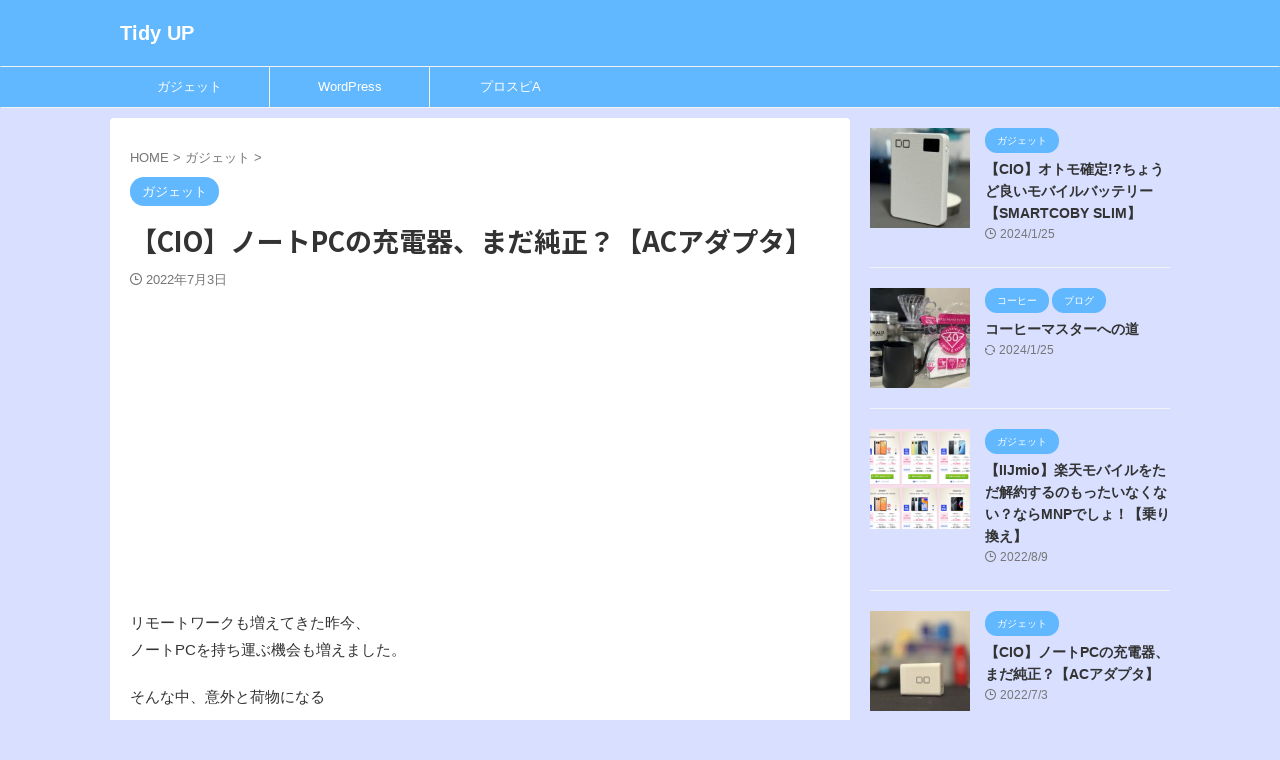

--- FILE ---
content_type: text/html; charset=UTF-8
request_url: https://01kirey0-1.com/gadget/2042/
body_size: 93550
content:

<!DOCTYPE html>
<!--[if lt IE 7]>
<html class="ie6" lang="ja"> <![endif]-->
<!--[if IE 7]>
<html class="i7" lang="ja"> <![endif]-->
<!--[if IE 8]>
<html class="ie" lang="ja"> <![endif]-->
<!--[if gt IE 8]><!-->
<html lang="ja" class="s-navi-search-overlay ">
	<!--<![endif]-->
	<head prefix="og: http://ogp.me/ns# fb: http://ogp.me/ns/fb# article: http://ogp.me/ns/article#">
		
	<!-- Global site tag (gtag.js) - Google Analytics -->
	<script async src="https://www.googletagmanager.com/gtag/js?id=UA-135451579-1"></script>
	<script>
	  window.dataLayer = window.dataLayer || [];
	  function gtag(){dataLayer.push(arguments);}
	  gtag('js', new Date());

	  gtag('config', 'UA-135451579-1');
	</script>
			<meta charset="UTF-8" >
		<meta name="viewport" content="width=device-width,initial-scale=1.0,user-scalable=no,viewport-fit=cover">
		<meta name="format-detection" content="telephone=no" >
		<meta name="referrer" content="no-referrer-when-downgrade"/>

		
		<link rel="alternate" type="application/rss+xml" title="Tidy UP RSS Feed" href="https://01kirey0-1.com/feed/" />
		<link rel="pingback" href="https://01kirey0-1.com/wp/xmlrpc.php" >
		<!--[if lt IE 9]>
		<script src="https://01kirey0-1.com/wp/wp-content/themes/affinger/js/html5shiv.js"></script>
		<![endif]-->
				<meta name='robots' content='max-image-preview:large' />
	<style>img:is([sizes="auto" i], [sizes^="auto," i]) { contain-intrinsic-size: 3000px 1500px }</style>
	<title>ノートPCの充電器、まだ純正？私はCIOを推す</title>
<link rel='dns-prefetch' href='//ajax.googleapis.com' />
<script type="text/javascript">
/* <![CDATA[ */
window._wpemojiSettings = {"baseUrl":"https:\/\/s.w.org\/images\/core\/emoji\/15.1.0\/72x72\/","ext":".png","svgUrl":"https:\/\/s.w.org\/images\/core\/emoji\/15.1.0\/svg\/","svgExt":".svg","source":{"concatemoji":"https:\/\/01kirey0-1.com\/wp\/wp-includes\/js\/wp-emoji-release.min.js?ver=6.8"}};
/*! This file is auto-generated */
!function(i,n){var o,s,e;function c(e){try{var t={supportTests:e,timestamp:(new Date).valueOf()};sessionStorage.setItem(o,JSON.stringify(t))}catch(e){}}function p(e,t,n){e.clearRect(0,0,e.canvas.width,e.canvas.height),e.fillText(t,0,0);var t=new Uint32Array(e.getImageData(0,0,e.canvas.width,e.canvas.height).data),r=(e.clearRect(0,0,e.canvas.width,e.canvas.height),e.fillText(n,0,0),new Uint32Array(e.getImageData(0,0,e.canvas.width,e.canvas.height).data));return t.every(function(e,t){return e===r[t]})}function u(e,t,n){switch(t){case"flag":return n(e,"\ud83c\udff3\ufe0f\u200d\u26a7\ufe0f","\ud83c\udff3\ufe0f\u200b\u26a7\ufe0f")?!1:!n(e,"\ud83c\uddfa\ud83c\uddf3","\ud83c\uddfa\u200b\ud83c\uddf3")&&!n(e,"\ud83c\udff4\udb40\udc67\udb40\udc62\udb40\udc65\udb40\udc6e\udb40\udc67\udb40\udc7f","\ud83c\udff4\u200b\udb40\udc67\u200b\udb40\udc62\u200b\udb40\udc65\u200b\udb40\udc6e\u200b\udb40\udc67\u200b\udb40\udc7f");case"emoji":return!n(e,"\ud83d\udc26\u200d\ud83d\udd25","\ud83d\udc26\u200b\ud83d\udd25")}return!1}function f(e,t,n){var r="undefined"!=typeof WorkerGlobalScope&&self instanceof WorkerGlobalScope?new OffscreenCanvas(300,150):i.createElement("canvas"),a=r.getContext("2d",{willReadFrequently:!0}),o=(a.textBaseline="top",a.font="600 32px Arial",{});return e.forEach(function(e){o[e]=t(a,e,n)}),o}function t(e){var t=i.createElement("script");t.src=e,t.defer=!0,i.head.appendChild(t)}"undefined"!=typeof Promise&&(o="wpEmojiSettingsSupports",s=["flag","emoji"],n.supports={everything:!0,everythingExceptFlag:!0},e=new Promise(function(e){i.addEventListener("DOMContentLoaded",e,{once:!0})}),new Promise(function(t){var n=function(){try{var e=JSON.parse(sessionStorage.getItem(o));if("object"==typeof e&&"number"==typeof e.timestamp&&(new Date).valueOf()<e.timestamp+604800&&"object"==typeof e.supportTests)return e.supportTests}catch(e){}return null}();if(!n){if("undefined"!=typeof Worker&&"undefined"!=typeof OffscreenCanvas&&"undefined"!=typeof URL&&URL.createObjectURL&&"undefined"!=typeof Blob)try{var e="postMessage("+f.toString()+"("+[JSON.stringify(s),u.toString(),p.toString()].join(",")+"));",r=new Blob([e],{type:"text/javascript"}),a=new Worker(URL.createObjectURL(r),{name:"wpTestEmojiSupports"});return void(a.onmessage=function(e){c(n=e.data),a.terminate(),t(n)})}catch(e){}c(n=f(s,u,p))}t(n)}).then(function(e){for(var t in e)n.supports[t]=e[t],n.supports.everything=n.supports.everything&&n.supports[t],"flag"!==t&&(n.supports.everythingExceptFlag=n.supports.everythingExceptFlag&&n.supports[t]);n.supports.everythingExceptFlag=n.supports.everythingExceptFlag&&!n.supports.flag,n.DOMReady=!1,n.readyCallback=function(){n.DOMReady=!0}}).then(function(){return e}).then(function(){var e;n.supports.everything||(n.readyCallback(),(e=n.source||{}).concatemoji?t(e.concatemoji):e.wpemoji&&e.twemoji&&(t(e.twemoji),t(e.wpemoji)))}))}((window,document),window._wpemojiSettings);
/* ]]> */
</script>
<style id='wp-emoji-styles-inline-css' type='text/css'>

	img.wp-smiley, img.emoji {
		display: inline !important;
		border: none !important;
		box-shadow: none !important;
		height: 1em !important;
		width: 1em !important;
		margin: 0 0.07em !important;
		vertical-align: -0.1em !important;
		background: none !important;
		padding: 0 !important;
	}
</style>
<link rel='stylesheet' id='wp-block-library-css' href='https://01kirey0-1.com/wp/wp-includes/css/dist/block-library/style.min.css?ver=6.8' type='text/css' media='all' />
<style id='classic-theme-styles-inline-css' type='text/css'>
/*! This file is auto-generated */
.wp-block-button__link{color:#fff;background-color:#32373c;border-radius:9999px;box-shadow:none;text-decoration:none;padding:calc(.667em + 2px) calc(1.333em + 2px);font-size:1.125em}.wp-block-file__button{background:#32373c;color:#fff;text-decoration:none}
</style>
<style id='rinkerg-gutenberg-rinker-style-inline-css' type='text/css'>
.wp-block-create-block-block{background-color:#21759b;color:#fff;padding:2px}

</style>
<link rel='stylesheet' id='quads-style-css-css' href='https://01kirey0-1.com/wp/wp-content/plugins/quick-adsense-reloaded/includes/gutenberg/dist/blocks.style.build.css?ver=2.0.84' type='text/css' media='all' />
<style id='global-styles-inline-css' type='text/css'>
:root{--wp--preset--aspect-ratio--square: 1;--wp--preset--aspect-ratio--4-3: 4/3;--wp--preset--aspect-ratio--3-4: 3/4;--wp--preset--aspect-ratio--3-2: 3/2;--wp--preset--aspect-ratio--2-3: 2/3;--wp--preset--aspect-ratio--16-9: 16/9;--wp--preset--aspect-ratio--9-16: 9/16;--wp--preset--color--black: #000000;--wp--preset--color--cyan-bluish-gray: #abb8c3;--wp--preset--color--white: #ffffff;--wp--preset--color--pale-pink: #f78da7;--wp--preset--color--vivid-red: #cf2e2e;--wp--preset--color--luminous-vivid-orange: #ff6900;--wp--preset--color--luminous-vivid-amber: #fcb900;--wp--preset--color--light-green-cyan: #eefaff;--wp--preset--color--vivid-green-cyan: #00d084;--wp--preset--color--pale-cyan-blue: #8ed1fc;--wp--preset--color--vivid-cyan-blue: #0693e3;--wp--preset--color--vivid-purple: #9b51e0;--wp--preset--color--soft-red: #e92f3d;--wp--preset--color--light-grayish-red: #fdf0f2;--wp--preset--color--vivid-yellow: #ffc107;--wp--preset--color--very-pale-yellow: #fffde7;--wp--preset--color--very-light-gray: #fafafa;--wp--preset--color--very-dark-gray: #313131;--wp--preset--color--original-color-a: #00B900;--wp--preset--color--original-color-b: #f4fff4;--wp--preset--color--original-color-c: #F3E5F5;--wp--preset--color--original-color-d: #9E9D24;--wp--preset--gradient--vivid-cyan-blue-to-vivid-purple: linear-gradient(135deg,rgba(6,147,227,1) 0%,rgb(155,81,224) 100%);--wp--preset--gradient--light-green-cyan-to-vivid-green-cyan: linear-gradient(135deg,rgb(122,220,180) 0%,rgb(0,208,130) 100%);--wp--preset--gradient--luminous-vivid-amber-to-luminous-vivid-orange: linear-gradient(135deg,rgba(252,185,0,1) 0%,rgba(255,105,0,1) 100%);--wp--preset--gradient--luminous-vivid-orange-to-vivid-red: linear-gradient(135deg,rgba(255,105,0,1) 0%,rgb(207,46,46) 100%);--wp--preset--gradient--very-light-gray-to-cyan-bluish-gray: linear-gradient(135deg,rgb(238,238,238) 0%,rgb(169,184,195) 100%);--wp--preset--gradient--cool-to-warm-spectrum: linear-gradient(135deg,rgb(74,234,220) 0%,rgb(151,120,209) 20%,rgb(207,42,186) 40%,rgb(238,44,130) 60%,rgb(251,105,98) 80%,rgb(254,248,76) 100%);--wp--preset--gradient--blush-light-purple: linear-gradient(135deg,rgb(255,206,236) 0%,rgb(152,150,240) 100%);--wp--preset--gradient--blush-bordeaux: linear-gradient(135deg,rgb(254,205,165) 0%,rgb(254,45,45) 50%,rgb(107,0,62) 100%);--wp--preset--gradient--luminous-dusk: linear-gradient(135deg,rgb(255,203,112) 0%,rgb(199,81,192) 50%,rgb(65,88,208) 100%);--wp--preset--gradient--pale-ocean: linear-gradient(135deg,rgb(255,245,203) 0%,rgb(182,227,212) 50%,rgb(51,167,181) 100%);--wp--preset--gradient--electric-grass: linear-gradient(135deg,rgb(202,248,128) 0%,rgb(113,206,126) 100%);--wp--preset--gradient--midnight: linear-gradient(135deg,rgb(2,3,129) 0%,rgb(40,116,252) 100%);--wp--preset--font-size--small: .8em;--wp--preset--font-size--medium: 20px;--wp--preset--font-size--large: 1.5em;--wp--preset--font-size--x-large: 42px;--wp--preset--font-size--st-regular: 1em;--wp--preset--font-size--huge: 3em;--wp--preset--spacing--20: 0.44rem;--wp--preset--spacing--30: 0.67rem;--wp--preset--spacing--40: 1rem;--wp--preset--spacing--50: 1.5rem;--wp--preset--spacing--60: 2.25rem;--wp--preset--spacing--70: 3.38rem;--wp--preset--spacing--80: 5.06rem;--wp--preset--shadow--natural: 6px 6px 9px rgba(0, 0, 0, 0.2);--wp--preset--shadow--deep: 12px 12px 50px rgba(0, 0, 0, 0.4);--wp--preset--shadow--sharp: 6px 6px 0px rgba(0, 0, 0, 0.2);--wp--preset--shadow--outlined: 6px 6px 0px -3px rgba(255, 255, 255, 1), 6px 6px rgba(0, 0, 0, 1);--wp--preset--shadow--crisp: 6px 6px 0px rgba(0, 0, 0, 1);}:where(.is-layout-flex){gap: 0.5em;}:where(.is-layout-grid){gap: 0.5em;}body .is-layout-flex{display: flex;}.is-layout-flex{flex-wrap: wrap;align-items: center;}.is-layout-flex > :is(*, div){margin: 0;}body .is-layout-grid{display: grid;}.is-layout-grid > :is(*, div){margin: 0;}:where(.wp-block-columns.is-layout-flex){gap: 2em;}:where(.wp-block-columns.is-layout-grid){gap: 2em;}:where(.wp-block-post-template.is-layout-flex){gap: 1.25em;}:where(.wp-block-post-template.is-layout-grid){gap: 1.25em;}.has-black-color{color: var(--wp--preset--color--black) !important;}.has-cyan-bluish-gray-color{color: var(--wp--preset--color--cyan-bluish-gray) !important;}.has-white-color{color: var(--wp--preset--color--white) !important;}.has-pale-pink-color{color: var(--wp--preset--color--pale-pink) !important;}.has-vivid-red-color{color: var(--wp--preset--color--vivid-red) !important;}.has-luminous-vivid-orange-color{color: var(--wp--preset--color--luminous-vivid-orange) !important;}.has-luminous-vivid-amber-color{color: var(--wp--preset--color--luminous-vivid-amber) !important;}.has-light-green-cyan-color{color: var(--wp--preset--color--light-green-cyan) !important;}.has-vivid-green-cyan-color{color: var(--wp--preset--color--vivid-green-cyan) !important;}.has-pale-cyan-blue-color{color: var(--wp--preset--color--pale-cyan-blue) !important;}.has-vivid-cyan-blue-color{color: var(--wp--preset--color--vivid-cyan-blue) !important;}.has-vivid-purple-color{color: var(--wp--preset--color--vivid-purple) !important;}.has-black-background-color{background-color: var(--wp--preset--color--black) !important;}.has-cyan-bluish-gray-background-color{background-color: var(--wp--preset--color--cyan-bluish-gray) !important;}.has-white-background-color{background-color: var(--wp--preset--color--white) !important;}.has-pale-pink-background-color{background-color: var(--wp--preset--color--pale-pink) !important;}.has-vivid-red-background-color{background-color: var(--wp--preset--color--vivid-red) !important;}.has-luminous-vivid-orange-background-color{background-color: var(--wp--preset--color--luminous-vivid-orange) !important;}.has-luminous-vivid-amber-background-color{background-color: var(--wp--preset--color--luminous-vivid-amber) !important;}.has-light-green-cyan-background-color{background-color: var(--wp--preset--color--light-green-cyan) !important;}.has-vivid-green-cyan-background-color{background-color: var(--wp--preset--color--vivid-green-cyan) !important;}.has-pale-cyan-blue-background-color{background-color: var(--wp--preset--color--pale-cyan-blue) !important;}.has-vivid-cyan-blue-background-color{background-color: var(--wp--preset--color--vivid-cyan-blue) !important;}.has-vivid-purple-background-color{background-color: var(--wp--preset--color--vivid-purple) !important;}.has-black-border-color{border-color: var(--wp--preset--color--black) !important;}.has-cyan-bluish-gray-border-color{border-color: var(--wp--preset--color--cyan-bluish-gray) !important;}.has-white-border-color{border-color: var(--wp--preset--color--white) !important;}.has-pale-pink-border-color{border-color: var(--wp--preset--color--pale-pink) !important;}.has-vivid-red-border-color{border-color: var(--wp--preset--color--vivid-red) !important;}.has-luminous-vivid-orange-border-color{border-color: var(--wp--preset--color--luminous-vivid-orange) !important;}.has-luminous-vivid-amber-border-color{border-color: var(--wp--preset--color--luminous-vivid-amber) !important;}.has-light-green-cyan-border-color{border-color: var(--wp--preset--color--light-green-cyan) !important;}.has-vivid-green-cyan-border-color{border-color: var(--wp--preset--color--vivid-green-cyan) !important;}.has-pale-cyan-blue-border-color{border-color: var(--wp--preset--color--pale-cyan-blue) !important;}.has-vivid-cyan-blue-border-color{border-color: var(--wp--preset--color--vivid-cyan-blue) !important;}.has-vivid-purple-border-color{border-color: var(--wp--preset--color--vivid-purple) !important;}.has-vivid-cyan-blue-to-vivid-purple-gradient-background{background: var(--wp--preset--gradient--vivid-cyan-blue-to-vivid-purple) !important;}.has-light-green-cyan-to-vivid-green-cyan-gradient-background{background: var(--wp--preset--gradient--light-green-cyan-to-vivid-green-cyan) !important;}.has-luminous-vivid-amber-to-luminous-vivid-orange-gradient-background{background: var(--wp--preset--gradient--luminous-vivid-amber-to-luminous-vivid-orange) !important;}.has-luminous-vivid-orange-to-vivid-red-gradient-background{background: var(--wp--preset--gradient--luminous-vivid-orange-to-vivid-red) !important;}.has-very-light-gray-to-cyan-bluish-gray-gradient-background{background: var(--wp--preset--gradient--very-light-gray-to-cyan-bluish-gray) !important;}.has-cool-to-warm-spectrum-gradient-background{background: var(--wp--preset--gradient--cool-to-warm-spectrum) !important;}.has-blush-light-purple-gradient-background{background: var(--wp--preset--gradient--blush-light-purple) !important;}.has-blush-bordeaux-gradient-background{background: var(--wp--preset--gradient--blush-bordeaux) !important;}.has-luminous-dusk-gradient-background{background: var(--wp--preset--gradient--luminous-dusk) !important;}.has-pale-ocean-gradient-background{background: var(--wp--preset--gradient--pale-ocean) !important;}.has-electric-grass-gradient-background{background: var(--wp--preset--gradient--electric-grass) !important;}.has-midnight-gradient-background{background: var(--wp--preset--gradient--midnight) !important;}.has-small-font-size{font-size: var(--wp--preset--font-size--small) !important;}.has-medium-font-size{font-size: var(--wp--preset--font-size--medium) !important;}.has-large-font-size{font-size: var(--wp--preset--font-size--large) !important;}.has-x-large-font-size{font-size: var(--wp--preset--font-size--x-large) !important;}
:where(.wp-block-post-template.is-layout-flex){gap: 1.25em;}:where(.wp-block-post-template.is-layout-grid){gap: 1.25em;}
:where(.wp-block-columns.is-layout-flex){gap: 2em;}:where(.wp-block-columns.is-layout-grid){gap: 2em;}
:root :where(.wp-block-pullquote){font-size: 1.5em;line-height: 1.6;}
</style>
<link rel='stylesheet' id='yyi_rinker_stylesheet-css' href='https://01kirey0-1.com/wp/wp-content/plugins/yyi-rinker/css/style.css?v=1.11.1&#038;ver=6.8' type='text/css' media='all' />
<link rel='stylesheet' id='normalize-css' href='https://01kirey0-1.com/wp/wp-content/themes/affinger/css/normalize.css?ver=1.5.9' type='text/css' media='all' />
<link rel='stylesheet' id='st_svg-css' href='https://01kirey0-1.com/wp/wp-content/themes/affinger/st_svg/style.css?ver=6.8' type='text/css' media='all' />
<link rel='stylesheet' id='slick-css' href='https://01kirey0-1.com/wp/wp-content/themes/affinger/vendor/slick/slick.css?ver=1.8.0' type='text/css' media='all' />
<link rel='stylesheet' id='slick-theme-css' href='https://01kirey0-1.com/wp/wp-content/themes/affinger/vendor/slick/slick-theme.css?ver=1.8.0' type='text/css' media='all' />
<link rel='stylesheet' id='fonts-googleapis-notosansjp-css' href='//fonts.googleapis.com/css?family=Noto+Sans+JP%3A400%2C700&#038;display=swap&#038;subset=japanese&#038;ver=6.8' type='text/css' media='all' />
<link rel='stylesheet' id='style-css' href='https://01kirey0-1.com/wp/wp-content/themes/affinger/style.css?ver=6.8' type='text/css' media='all' />
<link rel='stylesheet' id='child-style-css' href='https://01kirey0-1.com/wp/wp-content/themes/affinger-child/style.css?ver=6.8' type='text/css' media='all' />
<link rel='stylesheet' id='single-css' href='https://01kirey0-1.com/wp/wp-content/themes/affinger/st-rankcss.php' type='text/css' media='all' />
<link rel='stylesheet' id='st-themecss-css' href='https://01kirey0-1.com/wp/wp-content/themes/affinger/st-themecss-loader.php?ver=6.8' type='text/css' media='all' />
<style id='quads-styles-inline-css' type='text/css'>

    .quads-location ins.adsbygoogle {
        background: transparent !important;
    }
    .quads.quads_ad_container { display: grid; grid-template-columns: auto; grid-gap: 10px; padding: 10px; }
    .grid_image{animation: fadeIn 0.5s;-webkit-animation: fadeIn 0.5s;-moz-animation: fadeIn 0.5s;
        -o-animation: fadeIn 0.5s;-ms-animation: fadeIn 0.5s;}
    .quads-ad-label { font-size: 12px; text-align: center; color: #333;}
    .quads_click_impression { display: none;}
</style>
<script type="text/javascript" src="//ajax.googleapis.com/ajax/libs/jquery/1.11.3/jquery.min.js?ver=1.11.3" id="jquery-js"></script>
<script type="text/javascript" src="https://01kirey0-1.com/wp/wp-content/plugins/yyi-rinker/js/event-tracking.js?v=1.11.1" id="yyi_rinker_event_tracking_script-js"></script>
<link rel="https://api.w.org/" href="https://01kirey0-1.com/wp-json/" /><link rel="alternate" title="JSON" type="application/json" href="https://01kirey0-1.com/wp-json/wp/v2/posts/2042" /><link rel='shortlink' href='https://01kirey0-1.com/?p=2042' />
<link rel="alternate" title="oEmbed (JSON)" type="application/json+oembed" href="https://01kirey0-1.com/wp-json/oembed/1.0/embed?url=https%3A%2F%2F01kirey0-1.com%2Fgadget%2F2042%2F" />
<link rel="alternate" title="oEmbed (XML)" type="text/xml+oembed" href="https://01kirey0-1.com/wp-json/oembed/1.0/embed?url=https%3A%2F%2F01kirey0-1.com%2Fgadget%2F2042%2F&#038;format=xml" />
<style>:root {
			--lazy-loader-animation-duration: 300ms;
		}
		  
		.lazyload {
	display: block;
}

.lazyload,
        .lazyloading {
			opacity: 0;
		}


		.lazyloaded {
			opacity: 1;
			transition: opacity 300ms;
			transition: opacity var(--lazy-loader-animation-duration);
		}.lazyloading {
	color: transparent;
	opacity: 1;
	transition: opacity 300ms;
	transition: opacity var(--lazy-loader-animation-duration);
	background: url("data:image/svg+xml,%3Csvg%20width%3D%2244%22%20height%3D%2244%22%20xmlns%3D%22http%3A%2F%2Fwww.w3.org%2F2000%2Fsvg%22%20stroke%3D%22%23c1c1c1%22%3E%3Cg%20fill%3D%22none%22%20fill-rule%3D%22evenodd%22%20stroke-width%3D%222%22%3E%3Ccircle%20cx%3D%2222%22%20cy%3D%2222%22%20r%3D%221%22%3E%3Canimate%20attributeName%3D%22r%22%20begin%3D%220s%22%20dur%3D%221.8s%22%20values%3D%221%3B%2020%22%20calcMode%3D%22spline%22%20keyTimes%3D%220%3B%201%22%20keySplines%3D%220.165%2C%200.84%2C%200.44%2C%201%22%20repeatCount%3D%22indefinite%22%2F%3E%3Canimate%20attributeName%3D%22stroke-opacity%22%20begin%3D%220s%22%20dur%3D%221.8s%22%20values%3D%221%3B%200%22%20calcMode%3D%22spline%22%20keyTimes%3D%220%3B%201%22%20keySplines%3D%220.3%2C%200.61%2C%200.355%2C%201%22%20repeatCount%3D%22indefinite%22%2F%3E%3C%2Fcircle%3E%3Ccircle%20cx%3D%2222%22%20cy%3D%2222%22%20r%3D%221%22%3E%3Canimate%20attributeName%3D%22r%22%20begin%3D%22-0.9s%22%20dur%3D%221.8s%22%20values%3D%221%3B%2020%22%20calcMode%3D%22spline%22%20keyTimes%3D%220%3B%201%22%20keySplines%3D%220.165%2C%200.84%2C%200.44%2C%201%22%20repeatCount%3D%22indefinite%22%2F%3E%3Canimate%20attributeName%3D%22stroke-opacity%22%20begin%3D%22-0.9s%22%20dur%3D%221.8s%22%20values%3D%221%3B%200%22%20calcMode%3D%22spline%22%20keyTimes%3D%220%3B%201%22%20keySplines%3D%220.3%2C%200.61%2C%200.355%2C%201%22%20repeatCount%3D%22indefinite%22%2F%3E%3C%2Fcircle%3E%3C%2Fg%3E%3C%2Fsvg%3E") no-repeat;
	background-size: 2em 2em;
	background-position: center center;
}

.lazyloaded {
	animation-name: loaded;
	animation-duration: 300ms;
	animation-duration: var(--lazy-loader-animation-duration);
	transition: none;
}

@keyframes loaded {
	from {
		opacity: 0;
	}

	to {
		opacity: 1;
	}
}</style><noscript><style>.lazyload { display: none; } .lazyload[class*="lazy-loader-background-element-"] { display: block; opacity: 1; }</style></noscript><script>document.cookie = 'quads_browser_width='+screen.width;</script><!-- Analytics by WP Statistics - https://wp-statistics.com -->
<style>
.yyi-rinker-images {
    display: flex;
    justify-content: center;
    align-items: center;
    position: relative;

}
div.yyi-rinker-image img.yyi-rinker-main-img.hidden {
    display: none;
}

.yyi-rinker-images-arrow {
    cursor: pointer;
    position: absolute;
    top: 50%;
    display: block;
    margin-top: -11px;
    opacity: 0.6;
    width: 22px;
}

.yyi-rinker-images-arrow-left{
    left: -10px;
}
.yyi-rinker-images-arrow-right{
    right: -10px;
}

.yyi-rinker-images-arrow-left.hidden {
    display: none;
}

.yyi-rinker-images-arrow-right.hidden {
    display: none;
}
div.yyi-rinker-contents.yyi-rinker-design-tate  div.yyi-rinker-box{
    flex-direction: column;
}

div.yyi-rinker-contents.yyi-rinker-design-slim div.yyi-rinker-box .yyi-rinker-links {
    flex-direction: column;
}

div.yyi-rinker-contents.yyi-rinker-design-slim div.yyi-rinker-info {
    width: 100%;
}

div.yyi-rinker-contents.yyi-rinker-design-slim .yyi-rinker-title {
    text-align: center;
}

div.yyi-rinker-contents.yyi-rinker-design-slim .yyi-rinker-links {
    text-align: center;
}
div.yyi-rinker-contents.yyi-rinker-design-slim .yyi-rinker-image {
    margin: auto;
}

div.yyi-rinker-contents.yyi-rinker-design-slim div.yyi-rinker-info ul.yyi-rinker-links li {
	align-self: stretch;
}
div.yyi-rinker-contents.yyi-rinker-design-slim div.yyi-rinker-box div.yyi-rinker-info {
	padding: 0;
}
div.yyi-rinker-contents.yyi-rinker-design-slim div.yyi-rinker-box {
	flex-direction: column;
	padding: 14px 5px 0;
}

.yyi-rinker-design-slim div.yyi-rinker-box div.yyi-rinker-info {
	text-align: center;
}

.yyi-rinker-design-slim div.price-box span.price {
	display: block;
}

div.yyi-rinker-contents.yyi-rinker-design-slim div.yyi-rinker-info div.yyi-rinker-title a{
	font-size:16px;
}

div.yyi-rinker-contents.yyi-rinker-design-slim ul.yyi-rinker-links li.amazonkindlelink:before,  div.yyi-rinker-contents.yyi-rinker-design-slim ul.yyi-rinker-links li.amazonlink:before,  div.yyi-rinker-contents.yyi-rinker-design-slim ul.yyi-rinker-links li.rakutenlink:before, div.yyi-rinker-contents.yyi-rinker-design-slim ul.yyi-rinker-links li.yahoolink:before, div.yyi-rinker-contents.yyi-rinker-design-slim ul.yyi-rinker-links li.mercarilink:before {
	font-size:12px;
}

div.yyi-rinker-contents.yyi-rinker-design-slim ul.yyi-rinker-links li a {
	font-size: 13px;
}
.entry-content ul.yyi-rinker-links li {
	padding: 0;
}

div.yyi-rinker-contents .yyi-rinker-attention.attention_desing_right_ribbon {
    width: 89px;
    height: 91px;
    position: absolute;
    top: -1px;
    right: -1px;
    left: auto;
    overflow: hidden;
}

div.yyi-rinker-contents .yyi-rinker-attention.attention_desing_right_ribbon span {
    display: inline-block;
    width: 146px;
    position: absolute;
    padding: 4px 0;
    left: -13px;
    top: 12px;
    text-align: center;
    font-size: 12px;
    line-height: 24px;
    -webkit-transform: rotate(45deg);
    transform: rotate(45deg);
    box-shadow: 0 1px 3px rgba(0, 0, 0, 0.2);
}

div.yyi-rinker-contents .yyi-rinker-attention.attention_desing_right_ribbon {
    background: none;
}
.yyi-rinker-attention.attention_desing_right_ribbon .yyi-rinker-attention-after,
.yyi-rinker-attention.attention_desing_right_ribbon .yyi-rinker-attention-before{
display:none;
}
div.yyi-rinker-use-right_ribbon div.yyi-rinker-title {
    margin-right: 2rem;
}

				</style><meta name="robots" content="index, follow" />
<meta name="keywords" content="CIO,ACアダプタ,ノートPC,PC,ミニマリスト,充電,電源,Mac,Apple">
<meta name="thumbnail" content="https://01kirey0-1.com/wp/wp-content/uploads/2022/07/CIO-G65W1C_01.jpg">
<script async src="https://pagead2.googlesyndication.com/pagead/js/adsbygoogle.js?client=ca-pub-6767027259472565"
     crossorigin="anonymous"></script>
<link rel="canonical" href="https://01kirey0-1.com/gadget/2042/" />
<style type="text/css" id="custom-background-css">
body.custom-background { background-color: #d8dfff; }
</style>
	<link rel="icon" href="https://01kirey0-1.com/wp/wp-content/uploads/2019/02/cropped-icon-32x32.png" sizes="32x32" />
<link rel="icon" href="https://01kirey0-1.com/wp/wp-content/uploads/2019/02/cropped-icon-192x192.png" sizes="192x192" />
<link rel="apple-touch-icon" href="https://01kirey0-1.com/wp/wp-content/uploads/2019/02/cropped-icon-180x180.png" />
<meta name="msapplication-TileImage" content="https://01kirey0-1.com/wp/wp-content/uploads/2019/02/cropped-icon-270x270.png" />

<script src="https://kit.fontawesome.com/1c62d06ab1.js" crossorigin="anonymous"></script>
		<style type="text/css" id="wp-custom-css">
			div.yyi-rinker-contents {
border: solid 2px #e5e5e5;
border-radius: 5px;
box-shadow: 0 0px 3px rgba(0, 0, 0, 0.1);
}
div.yyi-rinker-contents img {
max-width: 100%;
}
div.yyi-rinker-contents div.yyi-rinker-box {
padding: .25em 0;
}
div.yyi-rinker-contents div.yyi-rinker-image {
margin: 2%;
width: 30%;
}
div.yyi-rinker-info {
padding: 0 3%;
width: 100%;
margin: auto;
}
.yyi-rinker-title {
font-size: 1em;
margin-left: .5em;
padding-top: 1em;
}
div.yyi-rinker-contents div.yyi-rinker-title p {
margin: 0;
}
div.yyi-rinker-contents div.yyi-rinker-detail {
font-size: .8em;
color: #42424280;
padding-left: 0;
margin-top: 0;
margin-left: .5em;
}
div.yyi-rinker-contents div.yyi-rinker-detail .price-box {
margin: .5em 0;
margin-left: .5em;
}
div.yyi-rinker-contents div.yyi-rinker-detail .price-box .price {
letter-spacing: 0.1em;
font-size: 1.2em;
margin-right: .5em;
}
div.yyi-rinker-contents ul.yyi-rinker-links {
display: inline-block;
text-align: center;
}
div.yyi-rinker-contents ul.yyi-rinker-links li {
width: 70%;
padding: 0 .7em;
margin: .5em .5em .4em .5em;
font-size: .8em;
display: inline-block;
height: 40px;
border-radius: 3px;
font-weight: bold;
vertical-align: middle;
line-height: 40px;
transition: .3s ease-in-out;
text-align: center;
}
div.yyi-rinker-contents ul.yyi-rinker-links li:hover{
opacity: 0.9;
}
div.yyi-rinker-contents ul.yyi-rinker-links li.amazonkindlelink{
background: #90CAF9;
}
div.yyi-rinker-contents ul.yyi-rinker-links li.amazonlink {
background: #FFC266;
}
div.yyi-rinker-contents ul.yyi-rinker-links li.amazonlink a {
color: #fff;
}
div.yyi-rinker-contents ul.yyi-rinker-links li.rakutenlink {
background: #ff7c74;
}
div.yyi-rinker-contents ul.yyi-rinker-links li.yahoolink {
background: #95cad7;
}
div.yyi-rinker-contents ul.yyi-rinker-links li.freelink2 {
background: #90d581;
}
div.yyi-rinker-contents ul.yyi-rinker-links li a {
height: 40px;
line-height: 40px;
font-size: 0.95em;
padding-left: 0px;
padding-right: 0;
}
div.yyi-rinker-contents ul.yyi-rinker-links li a:after {
position: absolute;
right: auto;
padding-left: 5px;
font-family: "Font Awesome 5 Free";
content: "\f138"!important;
transition: .3s ease-in-out;
font-weight: 900;
}
div.yyi-rinker-contents ul.yyi-rinker-links li a:hover::after {
opacity: .9;
transform: translateX(2px);
-webkit-transform: translateX(2px);
}

@media screen and (max-width: 540px) {
div.yyi-rinker-contents div.yyi-rinker-box {
padding: 1em 0 0 0;
display: block;
}
div.yyi-rinker-contents div.yyi-rinker-image {
margin: auto;
}
div.yyi-rinker-contents div.yyi-rinker-box div.yyi-rinker-info {
padding: 0;
margin: auto;
width: 90%;
text-align: center;
}
.yyi-rinker-title {
font-size: .9em;
text-align: center
}
div.yyi-rinker-contents div.yyi-rinker-detail .price-box .price {
display: block;
}
div.yyi-rinker-contents ul.yyi-rinker-links li {
width: 85%;
font-size: .9em;
height:50px
}
body div.yyi-rinker-contents ul.yyi-rinker-links li a {
padding: 0;
}
div.yyi-rinker-contents ul.yyi-rinker-links li a:after {}
}

		</style>
				
<!-- OGP -->

<meta property="og:type" content="article">
<meta property="og:title" content="【CIO】ノートPCの充電器、まだ純正？【ACアダプタ】">
<meta property="og:url" content="https://01kirey0-1.com/gadget/2042/">
<meta property="og:description" content="リモートワークも増えてきた昨今、 ノートPCを持ち運ぶ機会も増えました。 そんな中、意外と荷物になる ノートPC付属の純正充電器。 無駄に大きかったり、長かったりするんですよね。 そこでオススメしたい">
<meta property="og:site_name" content="Tidy UP">
<meta property="og:image" content="https://01kirey0-1.com/wp/wp-content/uploads/2022/07/CIO-G65W1C_01.jpg">


	<meta property="article:published_time" content="2022-07-03T17:03:54+09:00" />
		<meta property="article:author" content="Kirei" />

<!-- /OGP -->
		


<script>
	(function (window, document, $, undefined) {
		'use strict';

		var SlideBox = (function () {
			/**
			 * @param $element
			 *
			 * @constructor
			 */
			function SlideBox($element) {
				this._$element = $element;
			}

			SlideBox.prototype.$content = function () {
				return this._$element.find('[data-st-slidebox-content]');
			};

			SlideBox.prototype.$toggle = function () {
				return this._$element.find('[data-st-slidebox-toggle]');
			};

			SlideBox.prototype.$icon = function () {
				return this._$element.find('[data-st-slidebox-icon]');
			};

			SlideBox.prototype.$text = function () {
				return this._$element.find('[data-st-slidebox-text]');
			};

			SlideBox.prototype.is_expanded = function () {
				return !!(this._$element.filter('[data-st-slidebox-expanded="true"]').length);
			};

			SlideBox.prototype.expand = function () {
				var self = this;

				this.$content().slideDown()
					.promise()
					.then(function () {
						var $icon = self.$icon();
						var $text = self.$text();

						$icon.removeClass($icon.attr('data-st-slidebox-icon-collapsed'))
							.addClass($icon.attr('data-st-slidebox-icon-expanded'))

						$text.text($text.attr('data-st-slidebox-text-expanded'))

						self._$element.removeClass('is-collapsed')
							.addClass('is-expanded');

						self._$element.attr('data-st-slidebox-expanded', 'true');
					});
			};

			SlideBox.prototype.collapse = function () {
				var self = this;

				this.$content().slideUp()
					.promise()
					.then(function () {
						var $icon = self.$icon();
						var $text = self.$text();

						$icon.removeClass($icon.attr('data-st-slidebox-icon-expanded'))
							.addClass($icon.attr('data-st-slidebox-icon-collapsed'))

						$text.text($text.attr('data-st-slidebox-text-collapsed'))

						self._$element.removeClass('is-expanded')
							.addClass('is-collapsed');

						self._$element.attr('data-st-slidebox-expanded', 'false');
					});
			};

			SlideBox.prototype.toggle = function () {
				if (this.is_expanded()) {
					this.collapse();
				} else {
					this.expand();
				}
			};

			SlideBox.prototype.add_event_listeners = function () {
				var self = this;

				this.$toggle().on('click', function (event) {
					self.toggle();
				});
			};

			SlideBox.prototype.initialize = function () {
				this.add_event_listeners();
			};

			return SlideBox;
		}());

		function on_ready() {
			var slideBoxes = [];

			$('[data-st-slidebox]').each(function () {
				var $element = $(this);
				var slideBox = new SlideBox($element);

				slideBoxes.push(slideBox);

				slideBox.initialize();
			});

			return slideBoxes;
		}

		$(on_ready);
	}(window, window.document, jQuery));
</script>


<script>
	(function (window, document, $, undefined) {
		'use strict';

		$(function(){
			/* 第一階層のみの目次にクラスを挿入 */
			$("#toc_container:not(:has(ul ul))").addClass("only-toc");
			/* アコーディオンメニュー内のカテゴリにクラス追加 */
			$(".st-ac-box ul:has(.cat-item)").each(function(){
				$(this).addClass("st-ac-cat");
			});
		});
	}(window, window.document, jQuery));
</script>

<script>
	(function (window, document, $, undefined) {
		'use strict';

		$(function(){
									$('.st-star').parent('.rankh4').css('padding-bottom','5px'); // スターがある場合のランキング見出し調整
		});
	}(window, window.document, jQuery));
</script>



	<script>
		(function (window, document, $, undefined) {
			'use strict';

			$(function() {
				$('.is-style-st-paragraph-kaiwa').wrapInner('<span class="st-paragraph-kaiwa-text">');
			});
		}(window, window.document, jQuery));
	</script>

	<script>
		(function (window, document, $, undefined) {
			'use strict';

			$(function() {
				$('.is-style-st-paragraph-kaiwa-b').wrapInner('<span class="st-paragraph-kaiwa-text">');
			});
		}(window, window.document, jQuery));
	</script>

<script>
	/* Gutenbergスタイルを調整 */
	(function (window, document, $, undefined) {
		'use strict';

		$(function() {
			$( '[class^="is-style-st-paragraph-"],[class*=" is-style-st-paragraph-"]' ).wrapInner( '<span class="st-noflex"></span>' );
		});
	}(window, window.document, jQuery));
</script>


			</head>
	<body class="wp-singular post-template-default single single-post postid-2042 single-format-standard custom-background wp-theme-affinger wp-child-theme-affinger-child not-front-page" >				<div id="st-ami">
				<div id="wrapper" class="">
				<div id="wrapper-in">

					

<header id="">
	<div id="header-full">
		<div id="headbox-bg">
			<div id="headbox">

					<nav id="s-navi" class="pcnone" data-st-nav data-st-nav-type="normal">
		<dl class="acordion is-active" data-st-nav-primary>
			<dt class="trigger">
				<p class="acordion_button"><span class="op op-menu"><i class="st-fa st-svg-menu"></i></span></p>

				
									<div id="st-mobile-logo"></div>
				
				<!-- 追加メニュー -->
				
				<!-- 追加メニュー2 -->
				
			</dt>

			<dd class="acordion_tree">
				<div class="acordion_tree_content">

					

												<div class="menu-%e3%82%b9%e3%83%9e%e3%83%9b%e7%94%a8-container"><ul id="menu-%e3%82%b9%e3%83%9e%e3%83%9b%e7%94%a8" class="menu"><li id="menu-item-2019" class="menu-item menu-item-type-custom menu-item-object-custom menu-item-home menu-item-2019"><a href="https://01kirey0-1.com"><span class="menu-item-label">ホーム</span></a></li>
<li id="menu-item-2021" class="menu-item menu-item-type-taxonomy menu-item-object-category menu-item-2021"><a href="https://01kirey0-1.com/category/prospi-a/"><span class="menu-item-label">プロスピA</span></a></li>
<li id="menu-item-2022" class="menu-item menu-item-type-taxonomy menu-item-object-category current-post-ancestor current-menu-parent current-post-parent menu-item-2022"><a href="https://01kirey0-1.com/category/gadget/"><span class="menu-item-label">ガジェット</span></a></li>
<li id="menu-item-2023" class="menu-item menu-item-type-taxonomy menu-item-object-category menu-item-2023"><a href="https://01kirey0-1.com/category/yugioh/%e3%83%9e%e3%82%b9%e3%82%bf%e3%83%bc%e3%83%87%e3%83%a5%e3%82%a8%e3%83%ab/"><span class="menu-item-label">マスターデュエル</span></a></li>
</ul></div>						<div class="clear"></div>

					
				</div>
			</dd>

					</dl>

					</nav>

									<div id="header-l">
						
						<div id="st-text-logo">
							
    
		
			<!-- ロゴ又はブログ名 -->
			
				<p class="sitename sitenametop"><a href="https://01kirey0-1.com/">
  						                  		  Tidy UP               		           		 </a></p>

   				      		<!-- ロゴ又はブログ名ここまで -->

       		<!-- キャプション -->
       						<p class="descr">
									</p>
			
		
	
						</div>
					</div><!-- /#header-l -->
				
				<div id="header-r" class="smanone">
					
				</div><!-- /#header-r -->

			</div><!-- /#headbox -->
		</div><!-- /#headbox-bg clearfix -->

		
		
		
		
			

			<div id="gazou-wide">
					<div id="st-menubox">
			<div id="st-menuwide">
				<nav class="smanone clearfix"><ul id="menu-%e3%82%b5%e3%82%a4%e3%83%89%e3%83%a1%e3%83%8b%e3%83%a5%e3%83%bc" class="menu"><li id="menu-item-2113" class="menu-item menu-item-type-taxonomy menu-item-object-category current-post-ancestor current-menu-parent current-post-parent menu-item-2113"><a href="https://01kirey0-1.com/category/gadget/">ガジェット</a></li>
<li id="menu-item-2114" class="menu-item menu-item-type-taxonomy menu-item-object-category menu-item-2114"><a href="https://01kirey0-1.com/category/wordpress/">WordPress</a></li>
<li id="menu-item-2115" class="menu-item menu-item-type-taxonomy menu-item-object-category menu-item-2115"><a href="https://01kirey0-1.com/category/prospi-a/">プロスピA</a></li>
</ul></nav>			</div>
		</div>
										<div id="st-headerbox">
						<div id="st-header">
						</div>
					</div>
									</div>
		
	</div><!-- #header-full -->

	





</header>

					<div id="content-w">

						
						
	
			<div id="st-header-post-under-box" class="st-header-post-no-data "
		     style="">
			<div class="st-dark-cover">
							</div>
		</div>
	
<div id="content" class="clearfix">
	<div id="contentInner">
		<main>
			<article>
									<div id="post-2042" class="st-post post-2042 post type-post status-publish format-standard has-post-thumbnail hentry category-gadget tag-ac tag-apple tag-cio tag-mac tag-pc tag-303 tag-304 tag-305">
				
					
																
					
					<!--ぱんくず -->
											<div
							id="breadcrumb">
							<ol itemscope itemtype="http://schema.org/BreadcrumbList">
								<li itemprop="itemListElement" itemscope itemtype="http://schema.org/ListItem">
									<a href="https://01kirey0-1.com" itemprop="item">
										<span itemprop="name">HOME</span>
									</a>
									&gt;
									<meta itemprop="position" content="1"/>
								</li>

								
																	<li itemprop="itemListElement" itemscope itemtype="http://schema.org/ListItem">
										<a href="https://01kirey0-1.com/category/gadget/" itemprop="item">
											<span
												itemprop="name">ガジェット</span>
										</a>
										&gt;
										<meta itemprop="position" content="2"/>
									</li>
																								</ol>

													</div>
										<!--/ ぱんくず -->

					<!--ループ開始 -->
										
																									<p class="st-catgroup">
								<a href="https://01kirey0-1.com/category/gadget/" title="View all posts in ガジェット" rel="category tag"><span class="catname st-catid108">ガジェット</span></a>							</p>
						
						<h1 class="entry-title">【CIO】ノートPCの充電器、まだ純正？【ACアダプタ】</h1>

						
	<div class="blogbox ">
		<p><span class="kdate">
								<i class="st-fa st-svg-clock-o"></i><time class="updated" datetime="2022-07-03T17:03:54+0900">2022年7月3日</time>
						</span></p>
	</div>
					
					
					
					<div class="mainbox">
						<div id="nocopy" ><!-- コピー禁止エリアここから -->
							
							
																								
		<div id="st_custom_html_widget-2" class="widget_text st-widgets-box pc-widgets-top widget_st_custom_html_widget">
		
		<div class="textwidget custom-html-widget">
			<script async src="https://pagead2.googlesyndication.com/pagead/js/adsbygoogle.js?client=ca-pub-6767027259472565"
     crossorigin="anonymous"></script>
<ins class="adsbygoogle"
     style="display:block; text-align:center;"
     data-ad-layout="in-article"
     data-ad-format="fluid"
     data-ad-client="ca-pub-6767027259472565"
     data-ad-slot="7201726570"></ins>
<script>
     (adsbygoogle = window.adsbygoogle || []).push({});
</script>		</div>

		</div>
																	
							<div class="entry-content">
								<p>リモートワークも増えてきた昨今、<br>
ノートPCを持ち運ぶ機会も増えました。</p>
<p>そんな中、意外と荷物になる</p>
<p><span class="hutoaka" style="color: #000000; font-size: 120%;"><strong>ノートPC付属の純正充電器。</strong></span></p>
<p>無駄に大きかったり、長かったりするんですよね。</p>
<p>そこでオススメしたいのが、</p>
<p>CIOの<span class="hutoaka"><span style="font-size: 130%;">「CIO-G65W1C」</span></span>&nbsp;です。</p>
<div id="rinkerid2067" class="yyi-rinker-contents  yyi-rinker-postid-2067 yyi-rinker-img-m yyi-rinker-catid-108 ">
	<div class="yyi-rinker-box">
		<div class="yyi-rinker-image">
							<noscript><img decoding="async" src="https://m.media-amazon.com/images/I/61QyU4CY9dL._AC_SL1500_.jpg" style="border: none;" class="yyi-rinker-main-img"></noscript><img decoding="async" src="[data-uri]" style="border: none;" class="yyi-rinker-main-img lazyload" data-src="https://m.media-amazon.com/images/I/61QyU4CY9dL._AC_SL1500_.jpg">					</div>
		<div class="yyi-rinker-info">
			<div class="yyi-rinker-title">
									CIO-G65W1C							</div>
			<div class="yyi-rinker-detail">
							<div class="credit-box">created by&nbsp;<a href="https://oyakosodate.com/rinker/" rel="nofollow noopener" target="_blank">Rinker</a></div>
										<div class="price-box">
							</div>
						</div>
						<ul class="yyi-rinker-links">
																                    <li class="amazonlink">
						<a href="https://amzn.to/3ygaamc&amp;tag=kirey01-22&amp;index=blended&amp;linkCode=ure&amp;creative=6339" rel="nofollow" class="yyi-rinker-link yyi-rinker-tracking" data-click-tracking="amazon 2067 CIO-G65W1C" data-vars-amp-click-id="amazon 2067 CIO-G65W1C">Amazon</a>					</li>
													<li class="rakutenlink">
						<a href="https://hb.afl.rakuten.co.jp/hgc/ 293c8635.2e493936.293c8636.651d56e7/Rinker_o_20220703143336?pc=https%3A%2F%2Fsearch.rakuten.co.jp%2Fsearch%2Fmall%2FCIO-G65W1C%2F%3Ff%3D1%26grp%3Dproduct&amp;m=https%3A%2F%2Fsearch.rakuten.co.jp%2Fsearch%2Fmall%2FCIO-G65W1C%2F%3Ff%3D1%26grp%3Dproduct" rel="nofollow" class="yyi-rinker-link yyi-rinker-tracking" data-click-tracking="rakuten 2067 CIO-G65W1C" data-vars-amp-click-id="rakuten 2067 CIO-G65W1C">楽天市場</a>					</li>
								                											</ul>
					</div>
	</div>
</div>

<h2>オススメポイント</h2>
<h3>パワフル＆コンパクト</h3>
<p>まず、なんといってもコンパクトです。</p>
<p><noscript><img decoding="async" class="alignnone wp-image-2058" src="https://01kirey0-1.com/wp/wp-content/uploads/2022/07/CIO-G65W1C_03-300x214.png" alt width="412" height="294" srcset="https://01kirey0-1.com/wp/wp-content/uploads/2022/07/CIO-G65W1C_03-300x214.png 300w, https://01kirey0-1.com/wp/wp-content/uploads/2022/07/CIO-G65W1C_03-1024x731.png 1024w, https://01kirey0-1.com/wp/wp-content/uploads/2022/07/CIO-G65W1C_03-768x548.png 768w, https://01kirey0-1.com/wp/wp-content/uploads/2022/07/CIO-G65W1C_03-1536x1097.png 1536w, https://01kirey0-1.com/wp/wp-content/uploads/2022/07/CIO-G65W1C_03-2048x1462.png 2048w" sizes="(max-width: 412px) 100vw, 412px"></noscript><img decoding="async" class="alignnone wp-image-2058 lazyload" src="data:image/svg+xml,%3Csvg%20xmlns%3D%22http%3A%2F%2Fwww.w3.org%2F2000%2Fsvg%22%20viewBox%3D%220%200%20412%20294%22%3E%3C%2Fsvg%3E" alt width="412" height="294" srcset="data:image/svg+xml,%3Csvg%20xmlns%3D%22http%3A%2F%2Fwww.w3.org%2F2000%2Fsvg%22%20viewBox%3D%220%200%20412%20294%22%3E%3C%2Fsvg%3E 412w" sizes="(max-width: 412px) 100vw, 412px" data-srcset="https://01kirey0-1.com/wp/wp-content/uploads/2022/07/CIO-G65W1C_03-300x214.png 300w, https://01kirey0-1.com/wp/wp-content/uploads/2022/07/CIO-G65W1C_03-1024x731.png 1024w, https://01kirey0-1.com/wp/wp-content/uploads/2022/07/CIO-G65W1C_03-768x548.png 768w, https://01kirey0-1.com/wp/wp-content/uploads/2022/07/CIO-G65W1C_03-1536x1097.png 1536w, https://01kirey0-1.com/wp/wp-content/uploads/2022/07/CIO-G65W1C_03-2048x1462.png 2048w" data-src="https://01kirey0-1.com/wp/wp-content/uploads/2022/07/CIO-G65W1C_03-300x214.png"></p>
<p><noscript><img decoding="async" class="alignnone wp-image-2060" src="https://01kirey0-1.com/wp/wp-content/uploads/2022/07/CIO-G65W1C_02-300x225.jpg" alt width="412" height="309" srcset="https://01kirey0-1.com/wp/wp-content/uploads/2022/07/CIO-G65W1C_02-300x225.jpg 300w, https://01kirey0-1.com/wp/wp-content/uploads/2022/07/CIO-G65W1C_02-1024x768.jpg 1024w, https://01kirey0-1.com/wp/wp-content/uploads/2022/07/CIO-G65W1C_02-768x576.jpg 768w, https://01kirey0-1.com/wp/wp-content/uploads/2022/07/CIO-G65W1C_02-1536x1152.jpg 1536w, https://01kirey0-1.com/wp/wp-content/uploads/2022/07/CIO-G65W1C_02-2048x1536.jpg 2048w" sizes="(max-width: 412px) 100vw, 412px"></noscript><img decoding="async" class="alignnone wp-image-2060 lazyload" src="data:image/svg+xml,%3Csvg%20xmlns%3D%22http%3A%2F%2Fwww.w3.org%2F2000%2Fsvg%22%20viewBox%3D%220%200%20412%20309%22%3E%3C%2Fsvg%3E" alt width="412" height="309" srcset="data:image/svg+xml,%3Csvg%20xmlns%3D%22http%3A%2F%2Fwww.w3.org%2F2000%2Fsvg%22%20viewBox%3D%220%200%20412%20309%22%3E%3C%2Fsvg%3E 412w" sizes="(max-width: 412px) 100vw, 412px" data-srcset="https://01kirey0-1.com/wp/wp-content/uploads/2022/07/CIO-G65W1C_02-300x225.jpg 300w, https://01kirey0-1.com/wp/wp-content/uploads/2022/07/CIO-G65W1C_02-1024x768.jpg 1024w, https://01kirey0-1.com/wp/wp-content/uploads/2022/07/CIO-G65W1C_02-768x576.jpg 768w, https://01kirey0-1.com/wp/wp-content/uploads/2022/07/CIO-G65W1C_02-1536x1152.jpg 1536w, https://01kirey0-1.com/wp/wp-content/uploads/2022/07/CIO-G65W1C_02-2048x1536.jpg 2048w" data-src="https://01kirey0-1.com/wp/wp-content/uploads/2022/07/CIO-G65W1C_02-300x225.jpg"></p>
<p>これでスマホの充電ができるのはわかるけど、ノートパソコンは流石に。。。</p>
<p>だって、あの大きいアダプタで充電してるノートパソコンでしょ・・・？</p>
<p>と疑うレベルのサイズ感。</p>
<p>ですが、ご安心ください。製品名にもある通り <span class="hutoaka" style="font-size: 130%;"><strong>65W </strong></span>です。</p>
<p><strong><span style="font-size: 120%;">小さいのに<span style="color: #ff0000; font-size: 130%;">超パワフル</span>です。</span></strong></p>
<p>これ１つとType-CケーブルでPCが難なく充電できちゃうんです。</p>
<h3>シンプルなデザイン・設計</h3>
<p><noscript><img decoding="async" class="alignnone wp-image-2059" src="https://01kirey0-1.com/wp/wp-content/uploads/2022/07/CIO-G65W1C_01-300x214.jpg" alt width="537" height="383" srcset="https://01kirey0-1.com/wp/wp-content/uploads/2022/07/CIO-G65W1C_01-300x214.jpg 300w, https://01kirey0-1.com/wp/wp-content/uploads/2022/07/CIO-G65W1C_01-1024x732.jpg 1024w, https://01kirey0-1.com/wp/wp-content/uploads/2022/07/CIO-G65W1C_01-768x549.jpg 768w, https://01kirey0-1.com/wp/wp-content/uploads/2022/07/CIO-G65W1C_01-1536x1098.jpg 1536w, https://01kirey0-1.com/wp/wp-content/uploads/2022/07/CIO-G65W1C_01-2048x1464.jpg 2048w" sizes="(max-width: 537px) 100vw, 537px"></noscript><img decoding="async" class="alignnone wp-image-2059 lazyload" src="data:image/svg+xml,%3Csvg%20xmlns%3D%22http%3A%2F%2Fwww.w3.org%2F2000%2Fsvg%22%20viewBox%3D%220%200%20537%20383%22%3E%3C%2Fsvg%3E" alt width="537" height="383" srcset="data:image/svg+xml,%3Csvg%20xmlns%3D%22http%3A%2F%2Fwww.w3.org%2F2000%2Fsvg%22%20viewBox%3D%220%200%20537%20383%22%3E%3C%2Fsvg%3E 537w" sizes="(max-width: 537px) 100vw, 537px" data-srcset="https://01kirey0-1.com/wp/wp-content/uploads/2022/07/CIO-G65W1C_01-300x214.jpg 300w, https://01kirey0-1.com/wp/wp-content/uploads/2022/07/CIO-G65W1C_01-1024x732.jpg 1024w, https://01kirey0-1.com/wp/wp-content/uploads/2022/07/CIO-G65W1C_01-768x549.jpg 768w, https://01kirey0-1.com/wp/wp-content/uploads/2022/07/CIO-G65W1C_01-1536x1098.jpg 1536w, https://01kirey0-1.com/wp/wp-content/uploads/2022/07/CIO-G65W1C_01-2048x1464.jpg 2048w" data-src="https://01kirey0-1.com/wp/wp-content/uploads/2022/07/CIO-G65W1C_01-300x214.jpg"></p>
<p>見た目で分かる通り、テザインもとてもシンプル。</p>
<p>ポートもType-Cポート１つ。</p>
<p>ポートが１つなのはデメリットととる方もいるかもしれませんが、<br>
故障のリスクが少なくなり、安定性が増すため<strong><span style="color: #0000ff;">１つのメリット</span></strong>だと思います。</p>
<p><strong><span style="color: #808080;">（私自身昨年11月（2021年）に購入しましたが、１度も不安定な挙動なく使用できています。）</span></strong></p>
<h3>安心の日本ブランド</h3>
<p>こちらのアダプタを販売している<strong>CIO株式会社</strong>は、大阪にある企業です。</p>
<p>サポートも丁寧で安心できます。</p>
<p>&nbsp;</p>
<h2>注意点</h2>
<p>ケーブルに関して、60W以上出力が必要な場合は、<br>
<span class="hutoaka">20V/5A対応</span>のケーブルが必要です。<br>
</p><div id="rinkerid2095" class="yyi-rinker-contents  yyi-rinker-postid-2095 yyi-rinker-img-m yyi-rinker-catid-108 ">
	<div class="yyi-rinker-box">
		<div class="yyi-rinker-image">
							<noscript><img decoding="async" src="https://m.media-amazon.com/images/I/61DyJTOjW9L._AC_SL1500_.jpg" style="border: none;" class="yyi-rinker-main-img"></noscript><img decoding="async" src="[data-uri]" style="border: none;" class="yyi-rinker-main-img lazyload" data-src="https://m.media-amazon.com/images/I/61DyJTOjW9L._AC_SL1500_.jpg">					</div>
		<div class="yyi-rinker-info">
			<div class="yyi-rinker-title">
									CIO USB-C to USB-C ケーブル 100W							</div>
			<div class="yyi-rinker-detail">
							<div class="credit-box">created by&nbsp;<a href="https://oyakosodate.com/rinker/" rel="nofollow noopener" target="_blank">Rinker</a></div>
										<div class="price-box">
							</div>
						</div>
						<ul class="yyi-rinker-links">
																                    <li class="amazonlink">
						<a href="https://amzn.to/3QZxQ6W&amp;tag=kirey01-22&amp;index=blended&amp;linkCode=ure&amp;creative=6339" rel="nofollow" class="yyi-rinker-link yyi-rinker-tracking" data-click-tracking="amazon 2095 CIO USB-C to USB-C ケーブル 100W" data-vars-amp-click-id="amazon 2095 CIO USB-C to USB-C ケーブル 100W">Amazon</a>					</li>
													<li class="rakutenlink">
						<a href="https://hb.afl.rakuten.co.jp/hgc/ 293c8635.2e493936.293c8636.651d56e7/Rinker_o_20220703163120?pc=https%3A%2F%2Fsearch.rakuten.co.jp%2Fsearch%2Fmall%2FCIO%2BUSB-C%2Bto%2BUSB-C%2B%25E3%2582%25B1%25E3%2583%25BC%25E3%2583%2596%25E3%2583%25AB%2B100W%2F%3Ff%3D1%26grp%3Dproduct&amp;m=https%3A%2F%2Fsearch.rakuten.co.jp%2Fsearch%2Fmall%2FCIO%2BUSB-C%2Bto%2BUSB-C%2B%25E3%2582%25B1%25E3%2583%25BC%25E3%2583%2596%25E3%2583%25AB%2B100W%2F%3Ff%3D1%26grp%3Dproduct" rel="nofollow" class="yyi-rinker-link yyi-rinker-tracking" data-click-tracking="rakuten 2095 CIO USB-C to USB-C ケーブル 100W" data-vars-amp-click-id="rakuten 2095 CIO USB-C to USB-C ケーブル 100W">楽天市場</a>					</li>
								                											</ul>
					</div>
	</div>
</div>

<p>&nbsp;</p>
<p><span style="color: #000000;">ただし、私はHPのSpectre x360 というノートPCを使用していますが、</span><br>
<span style="color: #0000ff;"><strong>60Wまで（20V/5A非対応）</strong><span style="color: #000000;">のケーブルで問題なく充電できています。</span></span></p>
<div id="rinkerid2099" class="yyi-rinker-contents  yyi-rinker-postid-2099 yyi-rinker-img-m yyi-rinker-catid-108 ">
	<div class="yyi-rinker-box">
		<div class="yyi-rinker-image">
							<noscript><img decoding="async" src="https://m.media-amazon.com/images/I/619EU2ge5aL._AC_SL1500_.jpg" style="border: none;" class="yyi-rinker-main-img"></noscript><img decoding="async" src="[data-uri]" style="border: none;" class="yyi-rinker-main-img lazyload" data-src="https://m.media-amazon.com/images/I/619EU2ge5aL._AC_SL1500_.jpg">					</div>
		<div class="yyi-rinker-info">
			<div class="yyi-rinker-title">
									Anker PowerLine II USB-C &#038; USB-C 2.0							</div>
			<div class="yyi-rinker-detail">
							<div class="credit-box">created by&nbsp;<a href="https://oyakosodate.com/rinker/" rel="nofollow noopener" target="_blank">Rinker</a></div>
										<div class="price-box">
							</div>
						</div>
						<ul class="yyi-rinker-links">
																                    <li class="amazonlink">
						<a href="https://amzn.to/3RaROfk&amp;tag=kirey01-22&amp;index=blended&amp;linkCode=ure&amp;creative=6339" rel="nofollow" class="yyi-rinker-link yyi-rinker-tracking" data-click-tracking="amazon 2099 Anker PowerLine II USB-C &#038; USB-C 2.0" data-vars-amp-click-id="amazon 2099 Anker PowerLine II USB-C &#038; USB-C 2.0">Amazon</a>					</li>
													<li class="rakutenlink">
						<a href="https://hb.afl.rakuten.co.jp/hgc/ 293c8635.2e493936.293c8636.651d56e7/Rinker_o_20220703164512?pc=https%3A%2F%2Fsearch.rakuten.co.jp%2Fsearch%2Fmall%2FAnker%2BPowerLine%2BII%2BUSB-C%2B%2526%2BUSB-C%2B2.0%2B%2F%3Ff%3D1%26grp%3Dproduct&amp;m=https%3A%2F%2Fsearch.rakuten.co.jp%2Fsearch%2Fmall%2FAnker%2BPowerLine%2BII%2BUSB-C%2B%2526%2BUSB-C%2B2.0%2B%2F%3Ff%3D1%26grp%3Dproduct" rel="nofollow" class="yyi-rinker-link yyi-rinker-tracking" data-click-tracking="rakuten 2099 Anker PowerLine II USB-C &#038; USB-C 2.0" data-vars-amp-click-id="rakuten 2099 Anker PowerLine II USB-C &#038; USB-C 2.0">楽天市場</a>					</li>
								                											</ul>
					</div>
	</div>
</div>

<p><span style="color: #808080;">（なぜAnkerなのかは私自身よくわからない...）</span></p>
<p>大体のノートPCは「60Wまで」との記載があるケーブルを選べば<br>
問題ないと思います。<span style="color: #999999;">（※あくまで自己責任ですが）</span></p>
<p>&nbsp;</p>
<h2>まとめ</h2>
<p>今回紹介した<strong>CIO-G65W1C</strong>のポイント</p>
<table style="height: 101px; width: 54.65%; border-collapse: collapse; background-color: #e0f1ff;">
<tbody>
<tr style="height: 52px;">
<td style="width: 100%; height: 52px;">
<ul>
<li><span style="font-size: 90%;">パワフル＆コンパクト</span></li>
<li><span style="font-size: 90%;">シンプルデザイン</span></li>
<li><span style="font-size: 90%;">安心の日本ブランド</span></li>
</ul>
</td>
</tr>
</tbody>
</table>
<div id="rinkerid2067" class="yyi-rinker-contents  yyi-rinker-postid-2067 yyi-rinker-img-m yyi-rinker-catid-108 ">
	<div class="yyi-rinker-box">
		<div class="yyi-rinker-image">
							<noscript><img decoding="async" src="https://m.media-amazon.com/images/I/61QyU4CY9dL._AC_SL1500_.jpg" style="border: none;" class="yyi-rinker-main-img"></noscript><img decoding="async" src="[data-uri]" style="border: none;" class="yyi-rinker-main-img lazyload" data-src="https://m.media-amazon.com/images/I/61QyU4CY9dL._AC_SL1500_.jpg">					</div>
		<div class="yyi-rinker-info">
			<div class="yyi-rinker-title">
									CIO-G65W1C							</div>
			<div class="yyi-rinker-detail">
							<div class="credit-box">created by&nbsp;<a href="https://oyakosodate.com/rinker/" rel="nofollow noopener" target="_blank">Rinker</a></div>
										<div class="price-box">
							</div>
						</div>
						<ul class="yyi-rinker-links">
																                    <li class="amazonlink">
						<a href="https://amzn.to/3ygaamc&amp;tag=kirey01-22&amp;index=blended&amp;linkCode=ure&amp;creative=6339" rel="nofollow" class="yyi-rinker-link yyi-rinker-tracking" data-click-tracking="amazon 2067 CIO-G65W1C" data-vars-amp-click-id="amazon 2067 CIO-G65W1C">Amazon</a>					</li>
													<li class="rakutenlink">
						<a href="https://hb.afl.rakuten.co.jp/hgc/ 293c8635.2e493936.293c8636.651d56e7/Rinker_o_20220703143336?pc=https%3A%2F%2Fsearch.rakuten.co.jp%2Fsearch%2Fmall%2FCIO-G65W1C%2F%3Ff%3D1%26grp%3Dproduct&amp;m=https%3A%2F%2Fsearch.rakuten.co.jp%2Fsearch%2Fmall%2FCIO-G65W1C%2F%3Ff%3D1%26grp%3Dproduct" rel="nofollow" class="yyi-rinker-link yyi-rinker-tracking" data-click-tracking="rakuten 2067 CIO-G65W1C" data-vars-amp-click-id="rakuten 2067 CIO-G65W1C">楽天市場</a>					</li>
								                											</ul>
					</div>
	</div>
</div>

<p>かさばりがちな荷物、減らしてみませんか？</p>
<p>&nbsp;</p>

<div style="font-size: 0px; height: 0px; line-height: 0px; margin: 0; padding: 0; clear: both;"></div>
							</div>
						</div><!-- コピー禁止エリアここまで -->

												
					<div class="adbox">
				
							
	
									<div style="padding-top:10px;">
						
		
	
					</div>
							</div>
			

						
					</div><!-- .mainboxここまで -->

																
					
					
	
	<div class="sns st-sns-singular">
	<ul class="clearfix">
					<!--ツイートボタン-->
			<li class="twitter">
			<a rel="nofollow" onclick="window.open('//twitter.com/intent/tweet?url=https%3A%2F%2F01kirey0-1.com%2Fgadget%2F2042%2F&text=%E3%80%90CIO%E3%80%91%E3%83%8E%E3%83%BC%E3%83%88PC%E3%81%AE%E5%85%85%E9%9B%BB%E5%99%A8%E3%80%81%E3%81%BE%E3%81%A0%E7%B4%94%E6%AD%A3%EF%BC%9F%E3%80%90AC%E3%82%A2%E3%83%80%E3%83%97%E3%82%BF%E3%80%91&tw_p=tweetbutton', '', 'width=500,height=450'); return false;"><i class="st-fa st-svg-twitter"></i><span class="snstext " >Twitter</span></a>
			</li>
		
					<!--シェアボタン-->
			<li class="facebook">
			<a href="//www.facebook.com/sharer.php?src=bm&u=https%3A%2F%2F01kirey0-1.com%2Fgadget%2F2042%2F&t=%E3%80%90CIO%E3%80%91%E3%83%8E%E3%83%BC%E3%83%88PC%E3%81%AE%E5%85%85%E9%9B%BB%E5%99%A8%E3%80%81%E3%81%BE%E3%81%A0%E7%B4%94%E6%AD%A3%EF%BC%9F%E3%80%90AC%E3%82%A2%E3%83%80%E3%83%97%E3%82%BF%E3%80%91" target="_blank" rel="nofollow noopener"><i class="st-fa st-svg-facebook"></i><span class="snstext " >Share</span>
			</a>
			</li>
		
					<!--ポケットボタン-->
			<li class="pocket">
			<a rel="nofollow" onclick="window.open('//getpocket.com/edit?url=https%3A%2F%2F01kirey0-1.com%2Fgadget%2F2042%2F&title=%E3%80%90CIO%E3%80%91%E3%83%8E%E3%83%BC%E3%83%88PC%E3%81%AE%E5%85%85%E9%9B%BB%E5%99%A8%E3%80%81%E3%81%BE%E3%81%A0%E7%B4%94%E6%AD%A3%EF%BC%9F%E3%80%90AC%E3%82%A2%E3%83%80%E3%83%97%E3%82%BF%E3%80%91', '', 'width=500,height=350'); return false;"><i class="st-fa st-svg-get-pocket"></i><span class="snstext " >Pocket</span></a></li>
		
					<!--はてブボタン-->
			<li class="hatebu">
				<a href="//b.hatena.ne.jp/entry/https://01kirey0-1.com/gadget/2042/" class="hatena-bookmark-button" data-hatena-bookmark-layout="simple" title="【CIO】ノートPCの充電器、まだ純正？【ACアダプタ】" rel="nofollow"><i class="st-fa st-svg-hateb"></i><span class="snstext " >Hatena</span>
				</a><script type="text/javascript" src="//b.st-hatena.com/js/bookmark_button.js" charset="utf-8" async="async"></script>

			</li>
		
		
					<!--LINEボタン-->
			<li class="line">
			<a href="//line.me/R/msg/text/?%E3%80%90CIO%E3%80%91%E3%83%8E%E3%83%BC%E3%83%88PC%E3%81%AE%E5%85%85%E9%9B%BB%E5%99%A8%E3%80%81%E3%81%BE%E3%81%A0%E7%B4%94%E6%AD%A3%EF%BC%9F%E3%80%90AC%E3%82%A2%E3%83%80%E3%83%97%E3%82%BF%E3%80%91%0Ahttps%3A%2F%2F01kirey0-1.com%2Fgadget%2F2042%2F" target="_blank" rel="nofollow noopener"><i class="st-fa st-svg-line" aria-hidden="true"></i><span class="snstext" >LINE</span></a>
			</li>
		
		
					<!--URLコピーボタン-->
			<li class="share-copy">
			<a href="#" rel="nofollow" data-st-copy-text="【CIO】ノートPCの充電器、まだ純正？【ACアダプタ】 / https://01kirey0-1.com/gadget/2042/"><i class="st-fa st-svg-clipboard"></i><span class="snstext" >URLコピー</span></a>
			</li>
		
	</ul>

	</div>

											
											<p class="tagst">
							<i class="st-fa st-svg-folder-open-o" aria-hidden="true"></i>-<a href="https://01kirey0-1.com/category/gadget/" rel="category tag">ガジェット</a><br/>
							<i class="st-fa st-svg-tags"></i>-<a href="https://01kirey0-1.com/tag/ac%e3%82%a2%e3%83%80%e3%83%97%e3%82%bf/" rel="tag">ACアダプタ</a>, <a href="https://01kirey0-1.com/tag/apple/" rel="tag">Apple</a>, <a href="https://01kirey0-1.com/tag/cio/" rel="tag">CIO</a>, <a href="https://01kirey0-1.com/tag/mac/" rel="tag">Mac</a>, <a href="https://01kirey0-1.com/tag/pc/" rel="tag">PC</a>, <a href="https://01kirey0-1.com/tag/%e3%83%8e%e3%83%bc%e3%83%88pc/" rel="tag">ノートPC</a>, <a href="https://01kirey0-1.com/tag/%e3%83%9f%e3%83%8b%e3%83%9e%e3%83%aa%e3%82%b9%e3%83%88/" rel="tag">ミニマリスト</a>, <a href="https://01kirey0-1.com/tag/%e5%85%85%e9%9b%bb/" rel="tag">充電</a>, <a href="https://01kirey0-1.com/tag/%e9%9b%bb%e6%ba%90/" rel="tag">電源</a>						</p>
					
					<aside>
						<p class="author" style="display:none;"><a href="https://01kirey0-1.com/author/kirey01/" title="Kirei" class="vcard author"><span class="fn">author</span></a></p>
																		<!--ループ終了-->

																					<hr class="hrcss">

<div id="comments">
	
		<div id="respond" class="comment-respond">
		<h3 id="reply-title" class="comment-reply-title">comment <small><a rel="nofollow" id="cancel-comment-reply-link" href="/gadget/2042/#respond" style="display:none;">コメントをキャンセル</a></small></h3><form action="https://01kirey0-1.com/wp/wp-comments-post.php" method="post" id="commentform" class="comment-form"><p class="comment-notes"><span id="email-notes">メールアドレスが公開されることはありません。</span> <span class="required-field-message"><span class="required">※</span> が付いている欄は必須項目です</span></p><p class="comment-form-comment"><label for="comment">コメント <span class="required">※</span></label> <textarea id="comment" name="comment" cols="45" rows="8" maxlength="65525" required="required"></textarea></p><p class="comment-form-author"><label for="author">名前 <span class="required">※</span></label> <input id="author" name="author" type="text" value="" size="30" maxlength="245" autocomplete="name" required="required" /></p>
<p class="comment-form-email"><label for="email">メール <span class="required">※</span></label> <input id="email" name="email" type="text" value="" size="30" maxlength="100" aria-describedby="email-notes" autocomplete="email" required="required" /></p>
<p class="comment-form-url"><label for="url">サイト</label> <input id="url" name="url" type="text" value="" size="30" maxlength="200" autocomplete="url" /></p>
<p class="form-submit"><input name="submit" type="submit" id="submit" class="submit" value="送信" /> <input type='hidden' name='comment_post_ID' value='2042' id='comment_post_ID' />
<input type='hidden' name='comment_parent' id='comment_parent' value='0' />
</p> <p class="comment-form-aios-antibot-keys"><input type="hidden" name="fcgiu5ut" value="dir6dhhygiuu" ><input type="hidden" name="v6k4sug4" value="6cbl9hra8fe2" ><input type="hidden" name="2f4qdz48" value="4x6h0prq2yny" ><input type="hidden" name="aios_antibot_keys_expiry" id="aios_antibot_keys_expiry" value="1768521600"></p></form>	</div><!-- #respond -->
	</div>


<!-- END singer -->
													
						<!--関連記事-->
						
	
	<h4 class="point"><span class="point-in">関連記事</span></h4>

	
<div class="kanren" data-st-load-more-content
     data-st-load-more-id="f917d4b6-05f6-4068-8d74-a9ddb5489865">
			
			
						
			<dl class="clearfix">
				<dt><a href="https://01kirey0-1.com/gadget/2132/">
						
															<noscript><img width="150" height="150" src="https://01kirey0-1.com/wp/wp-content/uploads/2022/08/IIJmio_campaign_03-150x150.png" class="attachment-st_thumb150 size-st_thumb150 wp-post-image" alt decoding="async" srcset="https://01kirey0-1.com/wp/wp-content/uploads/2022/08/IIJmio_campaign_03-150x150.png 150w, https://01kirey0-1.com/wp/wp-content/uploads/2022/08/IIJmio_campaign_03-100x100.png 100w" sizes="(max-width: 150px) 100vw, 150px"></noscript><img width="150" height="150" src="data:image/svg+xml,%3Csvg%20xmlns%3D%22http%3A%2F%2Fwww.w3.org%2F2000%2Fsvg%22%20viewBox%3D%220%200%20150%20150%22%3E%3C%2Fsvg%3E" class="attachment-st_thumb150 size-st_thumb150 wp-post-image lazyload" alt decoding="async" srcset="data:image/svg+xml,%3Csvg%20xmlns%3D%22http%3A%2F%2Fwww.w3.org%2F2000%2Fsvg%22%20viewBox%3D%220%200%20150%20150%22%3E%3C%2Fsvg%3E 150w" sizes="(max-width: 150px) 100vw, 150px" data-srcset="https://01kirey0-1.com/wp/wp-content/uploads/2022/08/IIJmio_campaign_03-150x150.png 150w, https://01kirey0-1.com/wp/wp-content/uploads/2022/08/IIJmio_campaign_03-100x100.png 100w" data-src="https://01kirey0-1.com/wp/wp-content/uploads/2022/08/IIJmio_campaign_03-150x150.png">							
											</a></dt>
				<dd>
					
	
	<p class="st-catgroup itiran-category">
		<a href="https://01kirey0-1.com/category/gadget/" title="View all posts in ガジェット" rel="category tag"><span class="catname st-catid108">ガジェット</span></a>	</p>

					<h5 class="kanren-t">
						<a href="https://01kirey0-1.com/gadget/2132/">【IIJmio】楽天モバイルをただ解約するのもったいなくない？ならMNPでしょ！【乗り換え】</a>
					</h5>

						<div class="st-excerpt smanone">
		<p>iPhone厨がこの夏、ついにAndroidに手を出す・・・！ &nbsp; どうも、Reykiです。 楽天ポイントのために今まで楽天モバイルのeSIMを契約していたのですが 先月、データ通信1GBま ... </p>
	</div>

					
				</dd>
			</dl>
		
			
						
			<dl class="clearfix">
				<dt><a href="https://01kirey0-1.com/gadget/323/">
						
															<noscript><img width="150" height="113" src="https://01kirey0-1.com/wp/wp-content/uploads/2019/06/gk_gallery_l_3.jpg" class="attachment-st_thumb150 size-st_thumb150 wp-post-image" alt decoding="async" srcset="https://01kirey0-1.com/wp/wp-content/uploads/2019/06/gk_gallery_l_3.jpg 730w, https://01kirey0-1.com/wp/wp-content/uploads/2019/06/gk_gallery_l_3-300x226.jpg 300w, https://01kirey0-1.com/wp/wp-content/uploads/2019/06/gk_gallery_l_3-530x399.jpg 530w, https://01kirey0-1.com/wp/wp-content/uploads/2019/06/gk_gallery_l_3-565x426.jpg 565w, https://01kirey0-1.com/wp/wp-content/uploads/2019/06/gk_gallery_l_3-710x535.jpg 710w, https://01kirey0-1.com/wp/wp-content/uploads/2019/06/gk_gallery_l_3-725x546.jpg 725w" sizes="(max-width: 150px) 100vw, 150px"></noscript><img width="150" height="113" src="data:image/svg+xml,%3Csvg%20xmlns%3D%22http%3A%2F%2Fwww.w3.org%2F2000%2Fsvg%22%20viewBox%3D%220%200%20150%20113%22%3E%3C%2Fsvg%3E" class="attachment-st_thumb150 size-st_thumb150 wp-post-image lazyload" alt decoding="async" srcset="data:image/svg+xml,%3Csvg%20xmlns%3D%22http%3A%2F%2Fwww.w3.org%2F2000%2Fsvg%22%20viewBox%3D%220%200%20150%20113%22%3E%3C%2Fsvg%3E 150w" sizes="(max-width: 150px) 100vw, 150px" data-srcset="https://01kirey0-1.com/wp/wp-content/uploads/2019/06/gk_gallery_l_3.jpg 730w, https://01kirey0-1.com/wp/wp-content/uploads/2019/06/gk_gallery_l_3-300x226.jpg 300w, https://01kirey0-1.com/wp/wp-content/uploads/2019/06/gk_gallery_l_3-530x399.jpg 530w, https://01kirey0-1.com/wp/wp-content/uploads/2019/06/gk_gallery_l_3-565x426.jpg 565w, https://01kirey0-1.com/wp/wp-content/uploads/2019/06/gk_gallery_l_3-710x535.jpg 710w, https://01kirey0-1.com/wp/wp-content/uploads/2019/06/gk_gallery_l_3-725x546.jpg 725w" data-src="https://01kirey0-1.com/wp/wp-content/uploads/2019/06/gk_gallery_l_3.jpg">							
											</a></dt>
				<dd>
					
	
	<p class="st-catgroup itiran-category">
		<a href="https://01kirey0-1.com/category/gadget/" title="View all posts in ガジェット" rel="category tag"><span class="catname st-catid108">ガジェット</span></a>	</p>

					<h5 class="kanren-t">
						<a href="https://01kirey0-1.com/gadget/323/">GALLERIAの付属キーボードがハンパない！</a>
					</h5>

						<div class="st-excerpt smanone">
			</div>

					
				</dd>
			</dl>
		
			
						
			<dl class="clearfix">
				<dt><a href="https://01kirey0-1.com/gadget/2243/">
						
															<noscript><img width="150" height="150" src="https://01kirey0-1.com/wp/wp-content/uploads/2024/01/IMG_8446-150x150.jpeg" class="attachment-st_thumb150 size-st_thumb150 wp-post-image" alt decoding="async" srcset="https://01kirey0-1.com/wp/wp-content/uploads/2024/01/IMG_8446-150x150.jpeg 150w, https://01kirey0-1.com/wp/wp-content/uploads/2024/01/IMG_8446-100x100.jpeg 100w" sizes="(max-width: 150px) 100vw, 150px"></noscript><img width="150" height="150" src="data:image/svg+xml,%3Csvg%20xmlns%3D%22http%3A%2F%2Fwww.w3.org%2F2000%2Fsvg%22%20viewBox%3D%220%200%20150%20150%22%3E%3C%2Fsvg%3E" class="attachment-st_thumb150 size-st_thumb150 wp-post-image lazyload" alt decoding="async" srcset="data:image/svg+xml,%3Csvg%20xmlns%3D%22http%3A%2F%2Fwww.w3.org%2F2000%2Fsvg%22%20viewBox%3D%220%200%20150%20150%22%3E%3C%2Fsvg%3E 150w" sizes="(max-width: 150px) 100vw, 150px" data-srcset="https://01kirey0-1.com/wp/wp-content/uploads/2024/01/IMG_8446-150x150.jpeg 150w, https://01kirey0-1.com/wp/wp-content/uploads/2024/01/IMG_8446-100x100.jpeg 100w" data-src="https://01kirey0-1.com/wp/wp-content/uploads/2024/01/IMG_8446-150x150.jpeg">							
											</a></dt>
				<dd>
					
	
	<p class="st-catgroup itiran-category">
		<a href="https://01kirey0-1.com/category/gadget/" title="View all posts in ガジェット" rel="category tag"><span class="catname st-catid108">ガジェット</span></a>	</p>

					<h5 class="kanren-t">
						<a href="https://01kirey0-1.com/gadget/2243/">【CIO】オトモ確定!?ちょうど良いモバイルバッテリー【SMARTCOBY SLIM】</a>
					</h5>

						<div class="st-excerpt smanone">
		<p>&nbsp; このザ・コンパクトなモバイルバッテリーはなんだ！！ その名も、 SMARTCOBY SLIM &nbsp;！！！ 先日購入したものが届き、手に持った瞬間に これは1人でも多くの人に勧めた ... </p>
	</div>

					
				</dd>
			</dl>
		
			
						
			<dl class="clearfix">
				<dt><a href="https://01kirey0-1.com/gadget/1485/">
						
															<noscript><img width="150" height="123" src="https://01kirey0-1.com/wp/wp-content/uploads/2019/10/Apple_iPhone-11-Pro_Colors_091019_big.large_-e1570582294455.jpg" class="attachment-st_thumb150 size-st_thumb150 wp-post-image" alt decoding="async" srcset="https://01kirey0-1.com/wp/wp-content/uploads/2019/10/Apple_iPhone-11-Pro_Colors_091019_big.large_-e1570582294455.jpg 816w, https://01kirey0-1.com/wp/wp-content/uploads/2019/10/Apple_iPhone-11-Pro_Colors_091019_big.large_-e1570582294455-300x245.jpg 300w, https://01kirey0-1.com/wp/wp-content/uploads/2019/10/Apple_iPhone-11-Pro_Colors_091019_big.large_-e1570582294455-768x628.jpg 768w, https://01kirey0-1.com/wp/wp-content/uploads/2019/10/Apple_iPhone-11-Pro_Colors_091019_big.large_-e1570582294455-530x433.jpg 530w, https://01kirey0-1.com/wp/wp-content/uploads/2019/10/Apple_iPhone-11-Pro_Colors_091019_big.large_-e1570582294455-565x462.jpg 565w, https://01kirey0-1.com/wp/wp-content/uploads/2019/10/Apple_iPhone-11-Pro_Colors_091019_big.large_-e1570582294455-710x580.jpg 710w, https://01kirey0-1.com/wp/wp-content/uploads/2019/10/Apple_iPhone-11-Pro_Colors_091019_big.large_-e1570582294455-725x593.jpg 725w" sizes="(max-width: 150px) 100vw, 150px"></noscript><img width="150" height="123" src="data:image/svg+xml,%3Csvg%20xmlns%3D%22http%3A%2F%2Fwww.w3.org%2F2000%2Fsvg%22%20viewBox%3D%220%200%20150%20123%22%3E%3C%2Fsvg%3E" class="attachment-st_thumb150 size-st_thumb150 wp-post-image lazyload" alt decoding="async" srcset="data:image/svg+xml,%3Csvg%20xmlns%3D%22http%3A%2F%2Fwww.w3.org%2F2000%2Fsvg%22%20viewBox%3D%220%200%20150%20123%22%3E%3C%2Fsvg%3E 150w" sizes="(max-width: 150px) 100vw, 150px" data-srcset="https://01kirey0-1.com/wp/wp-content/uploads/2019/10/Apple_iPhone-11-Pro_Colors_091019_big.large_-e1570582294455.jpg 816w, https://01kirey0-1.com/wp/wp-content/uploads/2019/10/Apple_iPhone-11-Pro_Colors_091019_big.large_-e1570582294455-300x245.jpg 300w, https://01kirey0-1.com/wp/wp-content/uploads/2019/10/Apple_iPhone-11-Pro_Colors_091019_big.large_-e1570582294455-768x628.jpg 768w, https://01kirey0-1.com/wp/wp-content/uploads/2019/10/Apple_iPhone-11-Pro_Colors_091019_big.large_-e1570582294455-530x433.jpg 530w, https://01kirey0-1.com/wp/wp-content/uploads/2019/10/Apple_iPhone-11-Pro_Colors_091019_big.large_-e1570582294455-565x462.jpg 565w, https://01kirey0-1.com/wp/wp-content/uploads/2019/10/Apple_iPhone-11-Pro_Colors_091019_big.large_-e1570582294455-710x580.jpg 710w, https://01kirey0-1.com/wp/wp-content/uploads/2019/10/Apple_iPhone-11-Pro_Colors_091019_big.large_-e1570582294455-725x593.jpg 725w" data-src="https://01kirey0-1.com/wp/wp-content/uploads/2019/10/Apple_iPhone-11-Pro_Colors_091019_big.large_-e1570582294455.jpg">							
											</a></dt>
				<dd>
					
	
	<p class="st-catgroup itiran-category">
		<a href="https://01kirey0-1.com/category/gadget/" title="View all posts in ガジェット" rel="category tag"><span class="catname st-catid108">ガジェット</span></a>	</p>

					<h5 class="kanren-t">
						<a href="https://01kirey0-1.com/gadget/1485/">【バッテリー持ちに感激】iPhone11Pro Max 2週間使用した感想！</a>
					</h5>

						<div class="st-excerpt smanone">
		<p>どうも、Reykiです。 iPhoneXS Max を使用して丸一年。 端末代金が馬鹿にならないので 結構考えたのですが、、、。 結局、iPhone11Pro Maxに機種変更！ 勿論、大手ガジェット ... </p>
	</div>

					
				</dd>
			</dl>
					</div>


						<!--ページナビ-->
						
<div class="p-navi clearfix">

			<a class="st-prev-link" href="https://01kirey0-1.com/wordpress/2033/">
			<p class="st-prev">
				<i class="st-svg st-svg-angle-right"></i>
									<noscript><img width="60" height="60" src="https://01kirey0-1.com/wp/wp-content/uploads/2022/06/tatenaga-100x100.png" class="attachment-60x60 size-60x60 wp-post-image" alt decoding="async" srcset="https://01kirey0-1.com/wp/wp-content/uploads/2022/06/tatenaga-100x100.png 100w, https://01kirey0-1.com/wp/wp-content/uploads/2022/06/tatenaga-150x150.png 150w" sizes="(max-width: 60px) 100vw, 60px"></noscript><img width="60" height="60" src="data:image/svg+xml,%3Csvg%20xmlns%3D%22http%3A%2F%2Fwww.w3.org%2F2000%2Fsvg%22%20viewBox%3D%220%200%2060%2060%22%3E%3C%2Fsvg%3E" class="attachment-60x60 size-60x60 wp-post-image lazyload" alt decoding="async" srcset="data:image/svg+xml,%3Csvg%20xmlns%3D%22http%3A%2F%2Fwww.w3.org%2F2000%2Fsvg%22%20viewBox%3D%220%200%2060%2060%22%3E%3C%2Fsvg%3E 60w" sizes="(max-width: 60px) 100vw, 60px" data-srcset="https://01kirey0-1.com/wp/wp-content/uploads/2022/06/tatenaga-100x100.png 100w, https://01kirey0-1.com/wp/wp-content/uploads/2022/06/tatenaga-150x150.png 150w" data-src="https://01kirey0-1.com/wp/wp-content/uploads/2022/06/tatenaga-100x100.png">								<span class="st-prev-title">【解決】投稿のタイトルが縦長に！なんで？？【AFFINGER6】</span>
			</p>
		</a>
	
			<a class="st-next-link" href="https://01kirey0-1.com/gadget/2132/">
			<p class="st-next">
				<span class="st-prev-title">【IIJmio】楽天モバイルをただ解約するのもったいなくない？ならMNPでしょ！【乗り換え】</span>
									<noscript><img width="60" height="60" src="https://01kirey0-1.com/wp/wp-content/uploads/2022/08/IIJmio_campaign_03-100x100.png" class="attachment-60x60 size-60x60 wp-post-image" alt decoding="async" srcset="https://01kirey0-1.com/wp/wp-content/uploads/2022/08/IIJmio_campaign_03-100x100.png 100w, https://01kirey0-1.com/wp/wp-content/uploads/2022/08/IIJmio_campaign_03-150x150.png 150w" sizes="(max-width: 60px) 100vw, 60px"></noscript><img width="60" height="60" src="data:image/svg+xml,%3Csvg%20xmlns%3D%22http%3A%2F%2Fwww.w3.org%2F2000%2Fsvg%22%20viewBox%3D%220%200%2060%2060%22%3E%3C%2Fsvg%3E" class="attachment-60x60 size-60x60 wp-post-image lazyload" alt decoding="async" srcset="data:image/svg+xml,%3Csvg%20xmlns%3D%22http%3A%2F%2Fwww.w3.org%2F2000%2Fsvg%22%20viewBox%3D%220%200%2060%2060%22%3E%3C%2Fsvg%3E 60w" sizes="(max-width: 60px) 100vw, 60px" data-srcset="https://01kirey0-1.com/wp/wp-content/uploads/2022/08/IIJmio_campaign_03-100x100.png 100w, https://01kirey0-1.com/wp/wp-content/uploads/2022/08/IIJmio_campaign_03-150x150.png 150w" data-src="https://01kirey0-1.com/wp/wp-content/uploads/2022/08/IIJmio_campaign_03-100x100.png">								<i class="st-svg st-svg-angle-right"></i>
			</p>
		</a>
	</div>

					</aside>

				</div>
				<!--/post-->
			</article>
		</main>
	</div>
	<!-- /#contentInner -->
	<div id="side">
	<aside>

		
					<div class="kanren ">
							
			<dl class="clearfix">
				<dt><a href="https://01kirey0-1.com/gadget/2243/">
													<noscript><img width="150" height="150" src="https://01kirey0-1.com/wp/wp-content/uploads/2024/01/IMG_8446-150x150.jpeg" class="attachment-st_thumb150 size-st_thumb150 wp-post-image" alt decoding="async" srcset="https://01kirey0-1.com/wp/wp-content/uploads/2024/01/IMG_8446-150x150.jpeg 150w, https://01kirey0-1.com/wp/wp-content/uploads/2024/01/IMG_8446-100x100.jpeg 100w" sizes="(max-width: 150px) 100vw, 150px"></noscript><img width="150" height="150" src="data:image/svg+xml,%3Csvg%20xmlns%3D%22http%3A%2F%2Fwww.w3.org%2F2000%2Fsvg%22%20viewBox%3D%220%200%20150%20150%22%3E%3C%2Fsvg%3E" class="attachment-st_thumb150 size-st_thumb150 wp-post-image lazyload" alt decoding="async" srcset="data:image/svg+xml,%3Csvg%20xmlns%3D%22http%3A%2F%2Fwww.w3.org%2F2000%2Fsvg%22%20viewBox%3D%220%200%20150%20150%22%3E%3C%2Fsvg%3E 150w" sizes="(max-width: 150px) 100vw, 150px" data-srcset="https://01kirey0-1.com/wp/wp-content/uploads/2024/01/IMG_8446-150x150.jpeg 150w, https://01kirey0-1.com/wp/wp-content/uploads/2024/01/IMG_8446-100x100.jpeg 100w" data-src="https://01kirey0-1.com/wp/wp-content/uploads/2024/01/IMG_8446-150x150.jpeg">											</a></dt>
				<dd>
					
	
	<p class="st-catgroup itiran-category">
		<a href="https://01kirey0-1.com/category/gadget/" title="View all posts in ガジェット" rel="category tag"><span class="catname st-catid108">ガジェット</span></a>	</p>
					<h5 class="kanren-t"><a href="https://01kirey0-1.com/gadget/2243/">【CIO】オトモ確定!?ちょうど良いモバイルバッテリー【SMARTCOBY SLIM】</a></h5>
						<div class="blog_info">
		<p>
							<i class="st-fa st-svg-clock-o"></i>2024/1/25					</p>
	</div>
					
					
				</dd>
			</dl>
					
			<dl class="clearfix">
				<dt><a href="https://01kirey0-1.com/blog/2186/">
													<noscript><img width="150" height="150" src="https://01kirey0-1.com/wp/wp-content/uploads/2023/02/1F4DC209-19A7-4B25-AC27-C1043A4C5B24-150x150.jpeg" class="attachment-st_thumb150 size-st_thumb150 wp-post-image" alt decoding="async" srcset="https://01kirey0-1.com/wp/wp-content/uploads/2023/02/1F4DC209-19A7-4B25-AC27-C1043A4C5B24-150x150.jpeg 150w, https://01kirey0-1.com/wp/wp-content/uploads/2023/02/1F4DC209-19A7-4B25-AC27-C1043A4C5B24-100x100.jpeg 100w" sizes="(max-width: 150px) 100vw, 150px"></noscript><img width="150" height="150" src="data:image/svg+xml,%3Csvg%20xmlns%3D%22http%3A%2F%2Fwww.w3.org%2F2000%2Fsvg%22%20viewBox%3D%220%200%20150%20150%22%3E%3C%2Fsvg%3E" class="attachment-st_thumb150 size-st_thumb150 wp-post-image lazyload" alt decoding="async" srcset="data:image/svg+xml,%3Csvg%20xmlns%3D%22http%3A%2F%2Fwww.w3.org%2F2000%2Fsvg%22%20viewBox%3D%220%200%20150%20150%22%3E%3C%2Fsvg%3E 150w" sizes="(max-width: 150px) 100vw, 150px" data-srcset="https://01kirey0-1.com/wp/wp-content/uploads/2023/02/1F4DC209-19A7-4B25-AC27-C1043A4C5B24-150x150.jpeg 150w, https://01kirey0-1.com/wp/wp-content/uploads/2023/02/1F4DC209-19A7-4B25-AC27-C1043A4C5B24-100x100.jpeg 100w" data-src="https://01kirey0-1.com/wp/wp-content/uploads/2023/02/1F4DC209-19A7-4B25-AC27-C1043A4C5B24-150x150.jpeg">											</a></dt>
				<dd>
					
	
	<p class="st-catgroup itiran-category">
		<a href="https://01kirey0-1.com/category/coffee/" title="View all posts in コーヒー" rel="category tag"><span class="catname st-catid314">コーヒー</span></a> <a href="https://01kirey0-1.com/category/blog/" title="View all posts in ブログ" rel="category tag"><span class="catname st-catid3">ブログ</span></a>	</p>
					<h5 class="kanren-t"><a href="https://01kirey0-1.com/blog/2186/">コーヒーマスターへの道</a></h5>
						<div class="blog_info">
		<p>
							<i class="st-fa st-svg-refresh"></i>2024/1/25					</p>
	</div>
					
					
				</dd>
			</dl>
					
			<dl class="clearfix">
				<dt><a href="https://01kirey0-1.com/gadget/2132/">
													<noscript><img width="150" height="150" src="https://01kirey0-1.com/wp/wp-content/uploads/2022/08/IIJmio_campaign_03-150x150.png" class="attachment-st_thumb150 size-st_thumb150 wp-post-image" alt decoding="async" srcset="https://01kirey0-1.com/wp/wp-content/uploads/2022/08/IIJmio_campaign_03-150x150.png 150w, https://01kirey0-1.com/wp/wp-content/uploads/2022/08/IIJmio_campaign_03-100x100.png 100w" sizes="(max-width: 150px) 100vw, 150px"></noscript><img width="150" height="150" src="data:image/svg+xml,%3Csvg%20xmlns%3D%22http%3A%2F%2Fwww.w3.org%2F2000%2Fsvg%22%20viewBox%3D%220%200%20150%20150%22%3E%3C%2Fsvg%3E" class="attachment-st_thumb150 size-st_thumb150 wp-post-image lazyload" alt decoding="async" srcset="data:image/svg+xml,%3Csvg%20xmlns%3D%22http%3A%2F%2Fwww.w3.org%2F2000%2Fsvg%22%20viewBox%3D%220%200%20150%20150%22%3E%3C%2Fsvg%3E 150w" sizes="(max-width: 150px) 100vw, 150px" data-srcset="https://01kirey0-1.com/wp/wp-content/uploads/2022/08/IIJmio_campaign_03-150x150.png 150w, https://01kirey0-1.com/wp/wp-content/uploads/2022/08/IIJmio_campaign_03-100x100.png 100w" data-src="https://01kirey0-1.com/wp/wp-content/uploads/2022/08/IIJmio_campaign_03-150x150.png">											</a></dt>
				<dd>
					
	
	<p class="st-catgroup itiran-category">
		<a href="https://01kirey0-1.com/category/gadget/" title="View all posts in ガジェット" rel="category tag"><span class="catname st-catid108">ガジェット</span></a>	</p>
					<h5 class="kanren-t"><a href="https://01kirey0-1.com/gadget/2132/">【IIJmio】楽天モバイルをただ解約するのもったいなくない？ならMNPでしょ！【乗り換え】</a></h5>
						<div class="blog_info">
		<p>
							<i class="st-fa st-svg-clock-o"></i>2022/8/9					</p>
	</div>
					
					
				</dd>
			</dl>
					
			<dl class="clearfix">
				<dt><a href="https://01kirey0-1.com/gadget/2042/">
													<noscript><img width="150" height="150" src="https://01kirey0-1.com/wp/wp-content/uploads/2022/07/CIO-G65W1C_01-150x150.jpg" class="attachment-st_thumb150 size-st_thumb150 wp-post-image" alt decoding="async" srcset="https://01kirey0-1.com/wp/wp-content/uploads/2022/07/CIO-G65W1C_01-150x150.jpg 150w, https://01kirey0-1.com/wp/wp-content/uploads/2022/07/CIO-G65W1C_01-100x100.jpg 100w" sizes="(max-width: 150px) 100vw, 150px"></noscript><img width="150" height="150" src="data:image/svg+xml,%3Csvg%20xmlns%3D%22http%3A%2F%2Fwww.w3.org%2F2000%2Fsvg%22%20viewBox%3D%220%200%20150%20150%22%3E%3C%2Fsvg%3E" class="attachment-st_thumb150 size-st_thumb150 wp-post-image lazyload" alt decoding="async" srcset="data:image/svg+xml,%3Csvg%20xmlns%3D%22http%3A%2F%2Fwww.w3.org%2F2000%2Fsvg%22%20viewBox%3D%220%200%20150%20150%22%3E%3C%2Fsvg%3E 150w" sizes="(max-width: 150px) 100vw, 150px" data-srcset="https://01kirey0-1.com/wp/wp-content/uploads/2022/07/CIO-G65W1C_01-150x150.jpg 150w, https://01kirey0-1.com/wp/wp-content/uploads/2022/07/CIO-G65W1C_01-100x100.jpg 100w" data-src="https://01kirey0-1.com/wp/wp-content/uploads/2022/07/CIO-G65W1C_01-150x150.jpg">											</a></dt>
				<dd>
					
	
	<p class="st-catgroup itiran-category">
		<a href="https://01kirey0-1.com/category/gadget/" title="View all posts in ガジェット" rel="category tag"><span class="catname st-catid108">ガジェット</span></a>	</p>
					<h5 class="kanren-t"><a href="https://01kirey0-1.com/gadget/2042/">【CIO】ノートPCの充電器、まだ純正？【ACアダプタ】</a></h5>
						<div class="blog_info">
		<p>
							<i class="st-fa st-svg-clock-o"></i>2022/7/3					</p>
	</div>
					
					
				</dd>
			</dl>
					
			<dl class="clearfix">
				<dt><a href="https://01kirey0-1.com/wordpress/2033/">
													<noscript><img width="150" height="150" src="https://01kirey0-1.com/wp/wp-content/uploads/2022/06/tatenaga-150x150.png" class="attachment-st_thumb150 size-st_thumb150 wp-post-image" alt decoding="async" srcset="https://01kirey0-1.com/wp/wp-content/uploads/2022/06/tatenaga-150x150.png 150w, https://01kirey0-1.com/wp/wp-content/uploads/2022/06/tatenaga-100x100.png 100w" sizes="(max-width: 150px) 100vw, 150px"></noscript><img width="150" height="150" src="data:image/svg+xml,%3Csvg%20xmlns%3D%22http%3A%2F%2Fwww.w3.org%2F2000%2Fsvg%22%20viewBox%3D%220%200%20150%20150%22%3E%3C%2Fsvg%3E" class="attachment-st_thumb150 size-st_thumb150 wp-post-image lazyload" alt decoding="async" srcset="data:image/svg+xml,%3Csvg%20xmlns%3D%22http%3A%2F%2Fwww.w3.org%2F2000%2Fsvg%22%20viewBox%3D%220%200%20150%20150%22%3E%3C%2Fsvg%3E 150w" sizes="(max-width: 150px) 100vw, 150px" data-srcset="https://01kirey0-1.com/wp/wp-content/uploads/2022/06/tatenaga-150x150.png 150w, https://01kirey0-1.com/wp/wp-content/uploads/2022/06/tatenaga-100x100.png 100w" data-src="https://01kirey0-1.com/wp/wp-content/uploads/2022/06/tatenaga-150x150.png">											</a></dt>
				<dd>
					
	
	<p class="st-catgroup itiran-category">
		<a href="https://01kirey0-1.com/category/wordpress/" title="View all posts in WordPress" rel="category tag"><span class="catname st-catid294">WordPress</span></a>	</p>
					<h5 class="kanren-t"><a href="https://01kirey0-1.com/wordpress/2033/">【解決】投稿のタイトルが縦長に！なんで？？【AFFINGER6】</a></h5>
						<div class="blog_info">
		<p>
							<i class="st-fa st-svg-refresh"></i>2022/7/4					</p>
	</div>
					
					
				</dd>
			</dl>
					</div>
		
					<div id="mybox">
				<div id="authorst_widget-2" class="side-widgets widget_authorst_widget"><div class="st-author-box st-author-master">

<div class="st-author-profile">
		<div class="st-author-profile-avatar">
					<noscript><img alt src="https://secure.gravatar.com/avatar/ce7a07b8d561d7cd457ebadf70f286735359fb36bae186f3a8cf142f6afe9d2d?s=150&#038;d=mm&#038;r=g" srcset="https://secure.gravatar.com/avatar/ce7a07b8d561d7cd457ebadf70f286735359fb36bae186f3a8cf142f6afe9d2d?s=300&#038;d=mm&#038;r=g 2x" class="avatar avatar-150 photo" height="150" width="150" decoding="async"></noscript><img alt src="data:image/svg+xml,%3Csvg%20xmlns%3D%22http%3A%2F%2Fwww.w3.org%2F2000%2Fsvg%22%20viewBox%3D%220%200%20150%20150%22%3E%3C%2Fsvg%3E" srcset="data:image/svg+xml,%3Csvg%20xmlns%3D%22http%3A%2F%2Fwww.w3.org%2F2000%2Fsvg%22%20viewBox%3D%220%200%20150%20150%22%3E%3C%2Fsvg%3E 150w" class="avatar avatar-150 photo lazyload" height="150" width="150" decoding="async" data-srcset="https://secure.gravatar.com/avatar/ce7a07b8d561d7cd457ebadf70f286735359fb36bae186f3a8cf142f6afe9d2d?s=300&#038;d=mm&#038;r=g 2x" data-src="https://secure.gravatar.com/avatar/ce7a07b8d561d7cd457ebadf70f286735359fb36bae186f3a8cf142f6afe9d2d?s=150&#038;d=mm&#038;r=g">			</div>

	<div class="post st-author-profile-content">
		<p class="st-author-nickname">Kirei</p>
		<p class="st-author-description">ガジェット、コーヒーが好きなアラサー。</p>
		<div class="sns">
			<ul class="profile-sns clearfix">

									<li class="twitter"><a rel="nofollow" href="https://twitter.com/01kirey01" target="_blank"><i class="st-fa st-svg-twitter" aria-hidden="true"></i></a></li>
				
				
				
				
				
				
				
				
			</ul>
		</div>
			</div>
</div>
</div></div><div id="sidemenu_widget-2" class="side-widgets widget_sidemenu_widget"><p class="st-widgets-title st-side-widgetsmenu"><span>おすすめカテゴリ</span></p><div id="sidebg"><div class="st-pagelists"><ul id="menu-%e3%82%b5%e3%82%a4%e3%83%89%e3%83%a1%e3%83%8b%e3%83%a5%e3%83%bc-1" class=""><li class="menu-item menu-item-type-taxonomy menu-item-object-category current-post-ancestor current-menu-parent current-post-parent menu-item-2113"><a href="https://01kirey0-1.com/category/gadget/">ガジェット</a></li>
<li class="menu-item menu-item-type-taxonomy menu-item-object-category menu-item-2114"><a href="https://01kirey0-1.com/category/wordpress/">WordPress</a></li>
<li class="menu-item menu-item-type-taxonomy menu-item-object-category menu-item-2115"><a href="https://01kirey0-1.com/category/prospi-a/">プロスピA</a></li>
</ul></div></div></div>			</div>
		
		<div id="scrollad">
						<!--ここにgoogleアドセンスコードを貼ると規約違反になるので注意して下さい-->
			
		</div>
	</aside>
</div>
<!-- /#side -->
</div>
<!--/#content -->
</div><!-- /contentw -->



<footer>
	<div id="footer">
		<div id="footer-wrapper">
			<div id="footer-in">
				
									<div id="st-footer-logo-wrapper">
						<!-- フッターのメインコンテンツ -->

	<div id="st-text-logo">

		
			<h3 class="footerlogo st-text-logo-top">
				<!-- ロゴ又はブログ名 -->
									<a href="https://01kirey0-1.com/">
				
											Tidy UP					
									</a>
							</h3>

							<p class="footer-description st-text-logo-bottom">
					<a href="https://01kirey0-1.com/"></a>
				</p>
			
		
	</div>


	<div class="st-footer-tel">
		
	</div>
					</div>
				
				<p class="copyr"><small>&copy; 2026 Tidy UP</small></p>			</div>
		</div><!-- /#footer-wrapper -->
	</div><!-- /#footer -->
</footer>
</div>
<!-- /#wrapperin -->
</div>
<!-- /#wrapper -->
</div><!-- /#st-ami -->
<script type="speculationrules">
{"prefetch":[{"source":"document","where":{"and":[{"href_matches":"\/*"},{"not":{"href_matches":["\/wp\/wp-*.php","\/wp\/wp-admin\/*","\/wp\/wp-content\/uploads\/*","\/wp\/wp-content\/*","\/wp\/wp-content\/plugins\/*","\/wp\/wp-content\/themes\/affinger-child\/*","\/wp\/wp-content\/themes\/affinger\/*","\/*\\?(.+)"]}},{"not":{"selector_matches":"a[rel~=\"nofollow\"]"}},{"not":{"selector_matches":".no-prefetch, .no-prefetch a"}}]},"eagerness":"conservative"}]}
</script>
<script>

</script><script type="text/javascript" src="https://01kirey0-1.com/wp/wp-includes/js/comment-reply.min.js?ver=6.8" id="comment-reply-js" async="async" data-wp-strategy="async"></script>
<script type="text/javascript" src="https://01kirey0-1.com/wp/wp-content/themes/affinger/vendor/slick/slick.js?ver=1.5.9" id="slick-js"></script>
<script type="text/javascript" id="base-js-extra">
/* <![CDATA[ */
var ST = {"ajax_url":"https:\/\/01kirey0-1.com\/wp\/wp-admin\/admin-ajax.php","expand_accordion_menu":"","sidemenu_accordion":"","is_mobile":""};
/* ]]> */
</script>
<script type="text/javascript" src="https://01kirey0-1.com/wp/wp-content/themes/affinger/js/base.js?ver=6.8" id="base-js"></script>
<script type="text/javascript" src="https://01kirey0-1.com/wp/wp-content/themes/affinger/js/scroll.js?ver=6.8" id="scroll-js"></script>
<script type="text/javascript" src="https://01kirey0-1.com/wp/wp-content/themes/affinger/js/st-copy-text.js?ver=6.8" id="st-copy-text-js"></script>
<script type="text/javascript" src="https://01kirey0-1.com/wp/wp-content/plugins/lazy-loading-responsive-images/js/lazysizes.min.js?ver=1718064991" id="lazysizes-js"></script>
<script type="text/javascript" src="https://01kirey0-1.com/wp/wp-content/plugins/quick-adsense-reloaded/assets/js/ads.js?ver=2.0.84" id="quads-ads-js"></script>
<script type="text/javascript" id="aios-front-js-js-extra">
/* <![CDATA[ */
var AIOS_FRONT = {"ajaxurl":"https:\/\/01kirey0-1.com\/wp\/wp-admin\/admin-ajax.php","ajax_nonce":"08ce8b1ff6"};
/* ]]> */
</script>
<script type="text/javascript" src="https://01kirey0-1.com/wp/wp-content/plugins/all-in-one-wp-security-and-firewall/js/wp-security-front-script.js?ver=5.4.0" id="aios-front-js-js"></script>
					<div id="page-top"><a href="#wrapper" class="st-fa st-svg-angle-up"></a></div>
		</body></html>


--- FILE ---
content_type: text/html; charset=utf-8
request_url: https://www.google.com/recaptcha/api2/aframe
body_size: 267
content:
<!DOCTYPE HTML><html><head><meta http-equiv="content-type" content="text/html; charset=UTF-8"></head><body><script nonce="3QWso1HgL8w3E7S7K1ZduA">/** Anti-fraud and anti-abuse applications only. See google.com/recaptcha */ try{var clients={'sodar':'https://pagead2.googlesyndication.com/pagead/sodar?'};window.addEventListener("message",function(a){try{if(a.source===window.parent){var b=JSON.parse(a.data);var c=clients[b['id']];if(c){var d=document.createElement('img');d.src=c+b['params']+'&rc='+(localStorage.getItem("rc::a")?sessionStorage.getItem("rc::b"):"");window.document.body.appendChild(d);sessionStorage.setItem("rc::e",parseInt(sessionStorage.getItem("rc::e")||0)+1);localStorage.setItem("rc::h",'1768417454761');}}}catch(b){}});window.parent.postMessage("_grecaptcha_ready", "*");}catch(b){}</script></body></html>